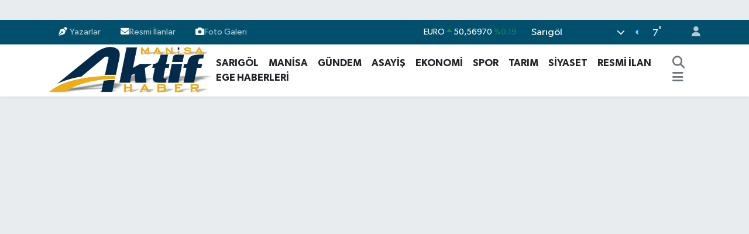

--- FILE ---
content_type: text/html; charset=UTF-8
request_url: https://www.manisaaktifhaber.com.tr/hafif-tiari-arac-otomobille-carpisti-7-yarali
body_size: 21574
content:
<!DOCTYPE html>
<html lang="tr" data-theme="flow">
<head>
<link rel="dns-prefetch" href="//www.manisaaktifhaber.com.tr">
<link rel="dns-prefetch" href="//manisaaktifhabercomtr.teimg.com">
<link rel="dns-prefetch" href="//static.tebilisim.com">
<link rel="dns-prefetch" href="//cdn.p.analitik.bik.gov.tr">
<link rel="dns-prefetch" href="//www.googletagmanager.com">
<link rel="dns-prefetch" href="//mc.yandex.ru">
<link rel="dns-prefetch" href="//cdn2.bildirt.com">
<link rel="dns-prefetch" href="//pagead2.googlesyndication.com">
<link rel="dns-prefetch" href="//jsc.idealmedia.io">
<link rel="dns-prefetch" href="//www.manisaaktifhaber.com">
<link rel="dns-prefetch" href="//www.facebook.com">
<link rel="dns-prefetch" href="//www.twitter.com">
<link rel="dns-prefetch" href="//www.instagram.com">
<link rel="dns-prefetch" href="//www.youtube.com">
<link rel="dns-prefetch" href="//api.whatsapp.com">
<link rel="dns-prefetch" href="//x.com">
<link rel="dns-prefetch" href="//www.linkedin.com">
<link rel="dns-prefetch" href="//pinterest.com">
<link rel="dns-prefetch" href="//t.me">
<link rel="dns-prefetch" href="//manisaaktifhabercom.teimg.com">
<link rel="dns-prefetch" href="//facebook.com">
<link rel="dns-prefetch" href="//tebilisim.com">
<link rel="dns-prefetch" href="//twitter.com">

    <meta charset="utf-8">
<title>Hafif ticari araç otomobille çarpıştı: 7 yaralı - Manisa Aktif Haber - Sarıgöl Haberleri - Manisa Haber</title>
<meta name="description" content="Kavşakta, hafif ticari araç ile otomobil çarpıştı. Meydana gelen kazada 7 kişi yaralandı.">
<link rel="canonical" href="https://www.manisaaktifhaber.com.tr/hafif-tiari-arac-otomobille-carpisti-7-yarali">
<meta name="viewport" content="width=device-width,initial-scale=1">
<meta name="X-UA-Compatible" content="IE=edge">
<meta name="robots" content="noindex, nofollow">
<meta name="theme-color" content="#004f6c">
<meta name="title" content="Hafif ticari araç otomobille çarpıştı: 7 yaralı">
<meta name="articleSection" content="news">
<meta name="datePublished" content="2024-04-01T09:13:00+03:00">
<meta name="dateModified" content="2025-01-14T00:27:55+03:00">
<meta name="articleAuthor" content="İHA">
<meta name="author" content="İHA">
<link rel="amphtml" href="https://www.manisaaktifhaber.com.tr/hafif-tiari-arac-otomobille-carpisti-7-yarali/amp">
<meta property="og:site_name" content="Manisa Aktif Haber - Sarıgöl Haberleri - Manisa Haber">
<meta property="og:title" content="Hafif ticari araç otomobille çarpıştı: 7 yaralı">
<meta property="og:description" content="Kavşakta, hafif ticari araç ile otomobil çarpıştı. Meydana gelen kazada 7 kişi yaralandı.">
<meta property="og:url" content="https://www.manisaaktifhaber.com.tr/hafif-tiari-arac-otomobille-carpisti-7-yarali">
<meta property="og:image" content="https://manisaaktifhabercomtr.teimg.com/manisaaktifhaber-com-tr/uploads/2024/04/hafif-ticari-arac-otomobille-carpisti-7-yaralii-1.jpg">
<meta property="og:type" content="article">
<meta property="og:article:published_time" content="2024-04-01T09:13:00+03:00">
<meta property="og:article:modified_time" content="2025-01-14T00:27:55+03:00">
<meta name="twitter:card" content="summary_large_image">
<meta name="twitter:site" content="@AktifManis64890">
<meta name="twitter:title" content="Hafif ticari araç otomobille çarpıştı: 7 yaralı">
<meta name="twitter:description" content="Kavşakta, hafif ticari araç ile otomobil çarpıştı. Meydana gelen kazada 7 kişi yaralandı.">
<meta name="twitter:image" content="https://manisaaktifhabercomtr.teimg.com/manisaaktifhaber-com-tr/uploads/2024/04/hafif-ticari-arac-otomobille-carpisti-7-yaralii-1.jpg">
<meta name="twitter:url" content="https://www.manisaaktifhaber.com.tr/hafif-tiari-arac-otomobille-carpisti-7-yarali">
<link rel="shortcut icon" type="image/x-icon" href="https://manisaaktifhabercomtr.teimg.com/manisaaktifhaber-com-tr/uploads/2025/07/aktif-haber-site-logo-1.png">
<link rel="manifest" href="https://www.manisaaktifhaber.com.tr/manifest.json?v=6.6.4" />
<link rel="preload" href="https://static.tebilisim.com/flow/assets/css/font-awesome/fa-solid-900.woff2" as="font" type="font/woff2" crossorigin />
<link rel="preload" href="https://static.tebilisim.com/flow/assets/css/font-awesome/fa-brands-400.woff2" as="font" type="font/woff2" crossorigin />
<link rel="preload" href="https://static.tebilisim.com/flow/assets/css/weather-icons/font/weathericons-regular-webfont.woff2" as="font" type="font/woff2" crossorigin />
<link rel="preload" href="https://static.tebilisim.com/flow/vendor/te/fonts/gibson/Gibson-Bold.woff2" as="font" type="font/woff2" crossorigin />
<link rel="preload" href="https://static.tebilisim.com/flow/vendor/te/fonts/gibson/Gibson-BoldItalic.woff2" as="font" type="font/woff2" crossorigin />
<link rel="preload" href="https://static.tebilisim.com/flow/vendor/te/fonts/gibson/Gibson-Italic.woff2" as="font" type="font/woff2" crossorigin />
<link rel="preload" href="https://static.tebilisim.com/flow/vendor/te/fonts/gibson/Gibson-Light.woff2" as="font" type="font/woff2" crossorigin />
<link rel="preload" href="https://static.tebilisim.com/flow/vendor/te/fonts/gibson/Gibson-LightItalic.woff2" as="font" type="font/woff2" crossorigin />
<link rel="preload" href="https://static.tebilisim.com/flow/vendor/te/fonts/gibson/Gibson-SemiBold.woff2" as="font" type="font/woff2" crossorigin />
<link rel="preload" href="https://static.tebilisim.com/flow/vendor/te/fonts/gibson/Gibson-SemiBoldItalic.woff2" as="font" type="font/woff2" crossorigin />
<link rel="preload" href="https://static.tebilisim.com/flow/vendor/te/fonts/gibson/Gibson.woff2" as="font" type="font/woff2" crossorigin />


<link rel="preload" as="style" href="https://static.tebilisim.com/flow/vendor/te/fonts/gibson.css?v=6.6.4">
<link rel="stylesheet" href="https://static.tebilisim.com/flow/vendor/te/fonts/gibson.css?v=6.6.4">

<style>:root {
        --te-link-color: #333;
        --te-link-hover-color: #000;
        --te-font: "Gibson";
        --te-secondary-font: "Gibson";
        --te-h1-font-size: 40px;
        --te-color: #004f6c;
        --te-hover-color: #004f6c;
        --mm-ocd-width: 85%!important; /*  Mobil Menü Genişliği */
        --swiper-theme-color: var(--te-color)!important;
        --header-13-color: #ffc107;
    }</style><link rel="preload" as="style" href="https://static.tebilisim.com/flow/assets/vendor/bootstrap/css/bootstrap.min.css?v=6.6.4">
<link rel="stylesheet" href="https://static.tebilisim.com/flow/assets/vendor/bootstrap/css/bootstrap.min.css?v=6.6.4">
<link rel="preload" as="style" href="https://static.tebilisim.com/flow/assets/css/app6.6.4.min.css">
<link rel="stylesheet" href="https://static.tebilisim.com/flow/assets/css/app6.6.4.min.css">



<script type="application/ld+json">{"@context":"https:\/\/schema.org","@type":"WebSite","url":"https:\/\/www.manisaaktifhaber.com.tr","potentialAction":{"@type":"SearchAction","target":"https:\/\/www.manisaaktifhaber.com.tr\/arama?q={query}","query-input":"required name=query"}}</script>

<script type="application/ld+json">{"@context":"https:\/\/schema.org","@type":"NewsMediaOrganization","url":"https:\/\/www.manisaaktifhaber.com.tr","name":"Manisa Aktif Haber","logo":"https:\/\/manisaaktifhabercomtr.teimg.com\/manisaaktifhaber-com-tr\/uploads\/2025\/07\/manisa-aktif-haber-logo-1-1-1.png","sameAs":["https:\/\/www.facebook.com\/manisaaktifhaber45","https:\/\/www.twitter.com\/AktifManis64890","https:\/\/www.youtube.com\/@manisaaktifhaber","https:\/\/www.instagram.com\/manisaktifhaber"]}</script>

<script type="application/ld+json">{"@context":"https:\/\/schema.org","@graph":[{"@type":"SiteNavigationElement","name":"Ana Sayfa","url":"https:\/\/www.manisaaktifhaber.com.tr","@id":"https:\/\/www.manisaaktifhaber.com.tr"},{"@type":"SiteNavigationElement","name":"EKONOM\u0130","url":"https:\/\/www.manisaaktifhaber.com.tr\/ekonomi","@id":"https:\/\/www.manisaaktifhaber.com.tr\/ekonomi"},{"@type":"SiteNavigationElement","name":"Foto Galeri","url":"https:\/\/www.manisaaktifhaber.com.tr\/foto-galeri","@id":"https:\/\/www.manisaaktifhaber.com.tr\/foto-galeri"},{"@type":"SiteNavigationElement","name":"G\u00dcNDEM","url":"https:\/\/www.manisaaktifhaber.com.tr\/gundem","@id":"https:\/\/www.manisaaktifhaber.com.tr\/gundem"},{"@type":"SiteNavigationElement","name":"SA\u011eLIK","url":"https:\/\/www.manisaaktifhaber.com.tr\/saglik","@id":"https:\/\/www.manisaaktifhaber.com.tr\/saglik"},{"@type":"SiteNavigationElement","name":"SPOR","url":"https:\/\/www.manisaaktifhaber.com.tr\/spor","@id":"https:\/\/www.manisaaktifhaber.com.tr\/spor"},{"@type":"SiteNavigationElement","name":"T\u00dcRK\u0130YE","url":"https:\/\/www.manisaaktifhaber.com.tr\/turkiye","@id":"https:\/\/www.manisaaktifhaber.com.tr\/turkiye"},{"@type":"SiteNavigationElement","name":"V\u0130DEO GALER\u0130","url":"https:\/\/www.manisaaktifhaber.com.tr\/video-galeri","@id":"https:\/\/www.manisaaktifhaber.com.tr\/video-galeri"},{"@type":"SiteNavigationElement","name":"TARIM","url":"https:\/\/www.manisaaktifhaber.com.tr\/tarim","@id":"https:\/\/www.manisaaktifhaber.com.tr\/tarim"},{"@type":"SiteNavigationElement","name":"Analiz Haberler","url":"https:\/\/www.manisaaktifhaber.com.tr\/analiz-haberler","@id":"https:\/\/www.manisaaktifhaber.com.tr\/analiz-haberler"},{"@type":"SiteNavigationElement","name":"ASAY\u0130\u015e","url":"https:\/\/www.manisaaktifhaber.com.tr\/asayis","@id":"https:\/\/www.manisaaktifhaber.com.tr\/asayis"},{"@type":"SiteNavigationElement","name":"S\u0130YASET","url":"https:\/\/www.manisaaktifhaber.com.tr\/siyaset","@id":"https:\/\/www.manisaaktifhaber.com.tr\/siyaset"},{"@type":"SiteNavigationElement","name":"E\u011e\u0130T\u0130M","url":"https:\/\/www.manisaaktifhaber.com.tr\/egitim","@id":"https:\/\/www.manisaaktifhaber.com.tr\/egitim"},{"@type":"SiteNavigationElement","name":"K\u00dcLT\u00dcR SANAT","url":"https:\/\/www.manisaaktifhaber.com.tr\/kultur-sanat","@id":"https:\/\/www.manisaaktifhaber.com.tr\/kultur-sanat"},{"@type":"SiteNavigationElement","name":"MAN\u0130SA","url":"https:\/\/www.manisaaktifhaber.com.tr\/manisa","@id":"https:\/\/www.manisaaktifhaber.com.tr\/manisa"},{"@type":"SiteNavigationElement","name":"RESM\u0130 \u0130LAN","url":"https:\/\/www.manisaaktifhaber.com.tr\/resmi-ilan","@id":"https:\/\/www.manisaaktifhaber.com.tr\/resmi-ilan"},{"@type":"SiteNavigationElement","name":"YA\u015eAM","url":"https:\/\/www.manisaaktifhaber.com.tr\/yasam","@id":"https:\/\/www.manisaaktifhaber.com.tr\/yasam"},{"@type":"SiteNavigationElement","name":"TAR\u0130H","url":"https:\/\/www.manisaaktifhaber.com.tr\/tarih","@id":"https:\/\/www.manisaaktifhaber.com.tr\/tarih"},{"@type":"SiteNavigationElement","name":"\u00c7EVRE","url":"https:\/\/www.manisaaktifhaber.com.tr\/cevre","@id":"https:\/\/www.manisaaktifhaber.com.tr\/cevre"},{"@type":"SiteNavigationElement","name":"D\u00dcNYA","url":"https:\/\/www.manisaaktifhaber.com.tr\/dunya","@id":"https:\/\/www.manisaaktifhaber.com.tr\/dunya"},{"@type":"SiteNavigationElement","name":"SPONSORLU YAZI","url":"https:\/\/www.manisaaktifhaber.com.tr\/sponsorlu-yazi","@id":"https:\/\/www.manisaaktifhaber.com.tr\/sponsorlu-yazi"},{"@type":"SiteNavigationElement","name":"Dizi - Film - TV","url":"https:\/\/www.manisaaktifhaber.com.tr\/dizi-film-tv","@id":"https:\/\/www.manisaaktifhaber.com.tr\/dizi-film-tv"},{"@type":"SiteNavigationElement","name":"Bilim ve teknoloji","url":"https:\/\/www.manisaaktifhaber.com.tr\/bilim-ve-teknoloji","@id":"https:\/\/www.manisaaktifhaber.com.tr\/bilim-ve-teknoloji"},{"@type":"SiteNavigationElement","name":"Ege Haberleri","url":"https:\/\/www.manisaaktifhaber.com.tr\/ege-haberleri","@id":"https:\/\/www.manisaaktifhaber.com.tr\/ege-haberleri"},{"@type":"SiteNavigationElement","name":"\u0130leti\u015fim","url":"https:\/\/www.manisaaktifhaber.com.tr\/iletisim","@id":"https:\/\/www.manisaaktifhaber.com.tr\/iletisim"},{"@type":"SiteNavigationElement","name":"Gizlilik Politikas\u0131","url":"https:\/\/www.manisaaktifhaber.com.tr\/gizlilik-politikasi","@id":"https:\/\/www.manisaaktifhaber.com.tr\/gizlilik-politikasi"},{"@type":"SiteNavigationElement","name":"Genel Kullan\u0131m Ko\u015fullar\u0131","url":"https:\/\/www.manisaaktifhaber.com.tr\/genel-kullanim-kosullari","@id":"https:\/\/www.manisaaktifhaber.com.tr\/genel-kullanim-kosullari"},{"@type":"SiteNavigationElement","name":"Gizlilik S\u00f6zle\u015fmesi","url":"https:\/\/www.manisaaktifhaber.com.tr\/gizlilik-sozlesmesi","@id":"https:\/\/www.manisaaktifhaber.com.tr\/gizlilik-sozlesmesi"},{"@type":"SiteNavigationElement","name":"Hakk\u0131m\u0131zda","url":"https:\/\/www.manisaaktifhaber.com.tr\/hakkimizda","@id":"https:\/\/www.manisaaktifhaber.com.tr\/hakkimizda"},{"@type":"SiteNavigationElement","name":"\u00c7erez Politikas\u0131","url":"https:\/\/www.manisaaktifhaber.com.tr\/cerez-politikasi","@id":"https:\/\/www.manisaaktifhaber.com.tr\/cerez-politikasi"},{"@type":"SiteNavigationElement","name":"Yazarlar","url":"https:\/\/www.manisaaktifhaber.com.tr\/yazarlar","@id":"https:\/\/www.manisaaktifhaber.com.tr\/yazarlar"},{"@type":"SiteNavigationElement","name":"Foto Galeri","url":"https:\/\/www.manisaaktifhaber.com.tr\/foto-galeri","@id":"https:\/\/www.manisaaktifhaber.com.tr\/foto-galeri"},{"@type":"SiteNavigationElement","name":"Video Galeri","url":"https:\/\/www.manisaaktifhaber.com.tr\/video","@id":"https:\/\/www.manisaaktifhaber.com.tr\/video"},{"@type":"SiteNavigationElement","name":"Vefatlar","url":"https:\/\/www.manisaaktifhaber.com.tr\/vefat","@id":"https:\/\/www.manisaaktifhaber.com.tr\/vefat"},{"@type":"SiteNavigationElement","name":"R\u00f6portajlar","url":"https:\/\/www.manisaaktifhaber.com.tr\/roportaj","@id":"https:\/\/www.manisaaktifhaber.com.tr\/roportaj"},{"@type":"SiteNavigationElement","name":"Anketler","url":"https:\/\/www.manisaaktifhaber.com.tr\/anketler","@id":"https:\/\/www.manisaaktifhaber.com.tr\/anketler"},{"@type":"SiteNavigationElement","name":"Sar\u0131g\u00f6l Bug\u00fcn, Yar\u0131n ve 1 Haftal\u0131k Hava Durumu Tahmini","url":"https:\/\/www.manisaaktifhaber.com.tr\/sarigol-hava-durumu","@id":"https:\/\/www.manisaaktifhaber.com.tr\/sarigol-hava-durumu"},{"@type":"SiteNavigationElement","name":"Sar\u0131g\u00f6l Namaz Vakitleri","url":"https:\/\/www.manisaaktifhaber.com.tr\/sarigol-namaz-vakitleri","@id":"https:\/\/www.manisaaktifhaber.com.tr\/sarigol-namaz-vakitleri"},{"@type":"SiteNavigationElement","name":"Puan Durumu ve Fikst\u00fcr","url":"https:\/\/www.manisaaktifhaber.com.tr\/futbol\/super-lig-puan-durumu-ve-fikstur","@id":"https:\/\/www.manisaaktifhaber.com.tr\/futbol\/super-lig-puan-durumu-ve-fikstur"}]}</script>

<script type="application/ld+json">{"@context":"https:\/\/schema.org","@type":"BreadcrumbList","itemListElement":[{"@type":"ListItem","position":1,"item":{"@type":"Thing","@id":"https:\/\/www.manisaaktifhaber.com.tr","name":"Haberler"}}]}</script>
<script type="application/ld+json">{"@context":"https:\/\/schema.org","@type":"NewsArticle","headline":"Hafif ticari ara\u00e7 otomobille \u00e7arp\u0131\u015ft\u0131: 7 yaral\u0131","articleSection":"ASAY\u0130\u015e","dateCreated":"2024-04-01T09:13:00+03:00","datePublished":"2024-04-01T09:13:00+03:00","dateModified":"2025-01-14T00:27:55+03:00","wordCount":109,"genre":"news","mainEntityOfPage":{"@type":"WebPage","@id":"https:\/\/www.manisaaktifhaber.com.tr\/hafif-tiari-arac-otomobille-carpisti-7-yarali"},"articleBody":"<p>Ad\u0131yaman\u2019\u0131n \u00c7elikhan il\u00e7esinde otomobil ile hafif ticari arac\u0131n \u00e7arp\u0131\u015fmas\u0131 sonucu 7 ki\u015fi yaraland\u0131. Edinilen bilgilere g\u00f6re, \u00c7elikhan il\u00e7e giri\u015fi Mezarl\u0131k Kav\u015fa\u011f\u0131nda Bekir B., idaresindeki 34 JN 5330 plakal\u0131 hafif ticari ara\u00e7 ile S\u00fcleyman B., idaresindeki 44 LV 367 plakal\u0131 otomobil \u00e7arp\u0131\u015ft\u0131.<\/p>\r\n\r\n<p><img alt=\"Hafif Ticari Ara\u00e7 Otomobille \u00c7arp\u0131\u015ft\u0131 7 Yaral\u0131\u0131 (2)\" class=\"detail-photo img-fluid\" src=\"https:\/\/manisaaktifhabercom.teimg.com\/manisaaktifhaber-com-tr\/uploads\/2024\/04\/hafif-ticari-arac-otomobille-carpisti-7-yaralii-2.jpg\" \/>Meydana gelen kazada s\u00fcr\u00fcc\u00fclerden Bekir B., S\u00fcleyman B., ile ara\u00e7larda bulunan Mustafa O., Mehmet O., Fatma B., Zehra B., ve Ay\u015fe B., yaraland\u0131.<\/p>\r\n\r\n<p>Yaral\u0131lar, olay yerine gelen sa\u011fl\u0131k ekiplerince yap\u0131lan ilk m\u00fcdahalelerin ard\u0131ndan \u00c7elikhan Devlet Hastanesi\u2019ne kald\u0131r\u0131ld\u0131. Kazayla ilgili soru\u015fturma s\u00fcr\u00fcyor.<\/p>","description":"Kav\u015fakta, hafif ticari ara\u00e7 ile otomobil \u00e7arp\u0131\u015ft\u0131. Meydana gelen kazada 7 ki\u015fi yaraland\u0131.","inLanguage":"tr-TR","keywords":[],"image":{"@type":"ImageObject","url":"https:\/\/manisaaktifhabercomtr.teimg.com\/crop\/1280x720\/manisaaktifhaber-com-tr\/uploads\/2024\/04\/hafif-ticari-arac-otomobille-carpisti-7-yaralii-1.jpg","width":"1280","height":"720","caption":"Hafif ticari ara\u00e7 otomobille \u00e7arp\u0131\u015ft\u0131: 7 yaral\u0131"},"publishingPrinciples":"https:\/\/www.manisaaktifhaber.com.tr\/gizlilik-sozlesmesi","isFamilyFriendly":"http:\/\/schema.org\/True","isAccessibleForFree":"http:\/\/schema.org\/True","publisher":{"@type":"Organization","name":"Manisa Aktif Haber","image":"https:\/\/manisaaktifhabercomtr.teimg.com\/manisaaktifhaber-com-tr\/uploads\/2025\/07\/manisa-aktif-haber-logo-1-1-1.png","logo":{"@type":"ImageObject","url":"https:\/\/manisaaktifhabercomtr.teimg.com\/manisaaktifhaber-com-tr\/uploads\/2025\/07\/manisa-aktif-haber-logo-1-1-1.png","width":"640","height":"375"}},"author":{"@type":"Person","name":"Aylin Ate\u015f","honorificPrefix":"","jobTitle":"","url":null}}</script>




<script>!function(){var t=document.createElement("script");t.setAttribute("src",'https://cdn.p.analitik.bik.gov.tr/tracker'+(typeof Intl!=="undefined"?(typeof (Intl||"").PluralRules!=="undefined"?'1':typeof Promise!=="undefined"?'2':typeof MutationObserver!=='undefined'?'3':'4'):'4')+'.js'),t.setAttribute("data-website-id","ac5eff99-ab77-4faa-99a5-2509244e8120"),t.setAttribute("data-host-url",'//ac5eff99-ab77-4faa-99a5-2509244e8120.collector.p.analitik.bik.gov.tr'),document.head.appendChild(t)}();</script>
<style>img:is([sizes="auto" i], [sizes^="auto," i]) { contain-intrinsic-size: 3000px 1500px }</style>
<!-- Google tag (gtag.js) -->
<script async src="https://www.googletagmanager.com/gtag/js?id=AW-10787074438"></script>
<script>
  window.dataLayer = window.dataLayer || [];
  function gtag(){dataLayer.push(arguments);}
  gtag('js', new Date());

  gtag('config', 'AW-10787074438');
</script>
<!-- Event snippet for Sayfa Tıklama conversion page -->
<script>
  gtag('event', 'conversion', {'send_to': 'AW-10787074438/ZICuCPSCsr4YEIbj1pco'});
</script>
<!-- Yandex.Metrika counter -->
<script type="text/javascript" >
   (function(m,e,t,r,i,k,a){m[i]=m[i]||function(){(m[i].a=m[i].a||[]).push(arguments)};
   m[i].l=1*new Date();
   for (var j = 0; j < document.scripts.length; j++) {if (document.scripts[j].src === r) { return; }}
   k=e.createElement(t),a=e.getElementsByTagName(t)[0],k.async=1,k.src=r,a.parentNode.insertBefore(k,a)})
   (window, document, "script", "https://mc.yandex.ru/metrika/tag.js", "ym");

   ym(101963903, "init", {
        clickmap:true,
        trackLinks:true,
        accurateTrackBounce:true,
        webvisor:true
   });
</script>
<noscript><div><img src="https://mc.yandex.ru/watch/101963903" style="position:absolute; left:-9999px;" alt="" /></div></noscript>
<!-- /Yandex.Metrika counter -->
<link rel="manifest" href="/manifest.json?data=Bildirt">
<script>var uygulamaid="236275-6422-9542-2421-3127-6";</script>
<script src="https://cdn2.bildirt.com/BildirtSDKfiles.js"></script>

<script async src="https://pagead2.googlesyndication.com/pagead/js/adsbygoogle.js?client=ca-pub-7870942746738440"
     crossorigin="anonymous"></script>
     <script src="https://jsc.idealmedia.io/site/1030661.js" async>
</script>



<script async data-cfasync="false"
	src="https://www.googletagmanager.com/gtag/js?id=G-EEYT25S47K"></script>
<script data-cfasync="false">
	window.dataLayer = window.dataLayer || [];
	  function gtag(){dataLayer.push(arguments);}
	  gtag('js', new Date());
	  gtag('config', 'G-EEYT25S47K');
</script>




</head>




<body class="d-flex flex-column min-vh-100">

    <div id="ad_152" data-channel="152" data-advert="temedya" data-rotation="120" class="d-none d-sm-flex flex-column align-items-center justify-content-start text-center mx-auto overflow-hidden my-3" data-affix="0"></div><div id="ad_152_mobile" data-channel="152" data-advert="temedya" data-rotation="120" class="d-flex d-sm-none flex-column align-items-center justify-content-start text-center mx-auto overflow-hidden my-3" data-affix="0"></div>
    

    <header class="header-4">
    <div class="top-header d-none d-lg-block">
        <div class="container">
            <div class="d-flex justify-content-between align-items-center">

                <ul  class="top-menu nav small sticky-top">
        <li class="nav-item   ">
        <a href="/yazarlar" class="nav-link pe-3" target="_blank" title="Yazarlar"><i class="fa fa-pen-nib me-1 text-light mr-1"></i>Yazarlar</a>
        
    </li>
        <li class="nav-item   ">
        <a href="/resmi-ilan" class="nav-link pe-3" target="_blank" title="Resmi İlanlar"><i class="fa fa-envelope text-light mr-1"></i>Resmi İlanlar</a>
        
    </li>
        <li class="nav-item   ">
        <a href="/foto-galeri" class="nav-link pe-3" target="_self" title="Foto Galeri"><i class="fa fa-camera text-light mr-1"></i>Foto Galeri</a>
        
    </li>
    </ul>


                                    <div class="position-relative overflow-hidden ms-auto text-end" style="height: 36px;">
                        <!-- PİYASALAR -->
        <div class="newsticker mini small">
        <ul class="newsticker__list list-unstyled" data-header="4">
            <li class="newsticker__item col dolar">DOLAR
                <span class="text-success"><i class="fa fa-caret-up"></i></span>
                <span class="value">42,97060</span>
                <span class="text-success">%0.07</span>
            </li>
            <li class="newsticker__item col euro">EURO
                <span class="text-success"><i class="fa fa-caret-up"></i></span>
                <span class="value">50,56970</span>
                <span class="text-success">%0.19</span>
            </li>
            <li class="newsticker__item col euro">STERLİN
                <span class="text-success"><i class="fa fa-caret-up"></i></span>
                <span class="value">57,94280</span>
                <span class="text-success">%0.11</span>
            </li>
            <li class="newsticker__item col altin">G.ALTIN
                <span class="text-danger"><i class="fa fa-caret-down"></i></span>
                <span class="value">5988,53000</span>
                <span class="text-danger">%-0.25</span>
            </li>
            <li class="newsticker__item col bist">BİST100
                <span class="text-success"><i class="fa fa-caret-up"></i></span>
                <span class="value">11.262,00</span>
                <span class="text-success">%37</span>
            </li>
            <li class="newsticker__item col btc">BITCOIN
                <span class="text-danger"><i class="fa fa-caret-down"></i></span>
                <span class="value">87.787,64</span>
                <span class="text-danger">%-0.76</span>
            </li>
        </ul>
    </div>
    

                    </div>
                    <div class="d-flex justify-content-end align-items-center text-light ms-4 weather-widget mini">
                        <!-- HAVA DURUMU -->

<input type="hidden" name="widget_setting_weathercity" value="38.23953000,28.69663000" />

            <div class="weather d-none d-xl-block me-2" data-header="4">
            <div class="custom-selectbox text-white" onclick="toggleDropdown(this)" style="width: 100%">
    <div class="d-flex justify-content-between align-items-center">
        <span style="">Sarıgöl</span>
        <i class="fas fa-chevron-down" style="font-size: 14px"></i>
    </div>
    <ul class="bg-white text-dark overflow-widget" style="min-height: 100px; max-height: 300px">
                        <li>
            <a href="https://www.manisaaktifhaber.com.tr/manisa-ahmetli-hava-durumu" title="Ahmetli Hava Durumu" class="text-dark">
                Ahmetli
            </a>
        </li>
                        <li>
            <a href="https://www.manisaaktifhaber.com.tr/manisa-akhisar-hava-durumu" title="Akhisar Hava Durumu" class="text-dark">
                Akhisar
            </a>
        </li>
                        <li>
            <a href="https://www.manisaaktifhaber.com.tr/manisa-alasehir-hava-durumu" title="Alaşehir Hava Durumu" class="text-dark">
                Alaşehir
            </a>
        </li>
                        <li>
            <a href="https://www.manisaaktifhaber.com.tr/manisa-demirci-hava-durumu" title="Demirci Hava Durumu" class="text-dark">
                Demirci
            </a>
        </li>
                        <li>
            <a href="https://www.manisaaktifhaber.com.tr/manisa-golmarmara-hava-durumu" title="Gölmarmara Hava Durumu" class="text-dark">
                Gölmarmara
            </a>
        </li>
                        <li>
            <a href="https://www.manisaaktifhaber.com.tr/manisa-gordes-hava-durumu" title="Gördes Hava Durumu" class="text-dark">
                Gördes
            </a>
        </li>
                        <li>
            <a href="https://www.manisaaktifhaber.com.tr/manisa-kirkagac-hava-durumu" title="Kırkağaç Hava Durumu" class="text-dark">
                Kırkağaç
            </a>
        </li>
                        <li>
            <a href="https://www.manisaaktifhaber.com.tr/manisa-koprubasi-hava-durumu" title="Köprübaşı Hava Durumu" class="text-dark">
                Köprübaşı
            </a>
        </li>
                        <li>
            <a href="https://www.manisaaktifhaber.com.tr/manisa-kula-hava-durumu" title="Kula Hava Durumu" class="text-dark">
                Kula
            </a>
        </li>
                        <li>
            <a href="https://www.manisaaktifhaber.com.tr/manisa-salihli-hava-durumu" title="Salihli Hava Durumu" class="text-dark">
                Salihli
            </a>
        </li>
                        <li>
            <a href="https://www.manisaaktifhaber.com.tr/manisa-sarigol-hava-durumu" title="Sarıgöl Hava Durumu" class="text-dark">
                Sarıgöl
            </a>
        </li>
                        <li>
            <a href="https://www.manisaaktifhaber.com.tr/manisa-saruhanli-hava-durumu" title="Saruhanlı Hava Durumu" class="text-dark">
                Saruhanlı
            </a>
        </li>
                        <li>
            <a href="https://www.manisaaktifhaber.com.tr/manisa-sehzadeler-hava-durumu" title="Şehzadeler Hava Durumu" class="text-dark">
                Şehzadeler
            </a>
        </li>
                        <li>
            <a href="https://www.manisaaktifhaber.com.tr/manisa-selendi-hava-durumu" title="Selendi Hava Durumu" class="text-dark">
                Selendi
            </a>
        </li>
                        <li>
            <a href="https://www.manisaaktifhaber.com.tr/manisa-soma-hava-durumu" title="Soma Hava Durumu" class="text-dark">
                Soma
            </a>
        </li>
                        <li>
            <a href="https://www.manisaaktifhaber.com.tr/manisa-turgutlu-hava-durumu" title="Turgutlu Hava Durumu" class="text-dark">
                Turgutlu
            </a>
        </li>
                        <li>
            <a href="https://www.manisaaktifhaber.com.tr/manisa-yunusemre-hava-durumu" title="Yunusemre Hava Durumu" class="text-dark">
                Yunusemre
            </a>
        </li>
            </ul>
</div>

        </div>
        <div class="d-none d-xl-block" data-header="4">
            <span class="lead me-2">
                <img src="//cdn.weatherapi.com/weather/64x64/night/113.png" class="condition" width="26" height="26" alt="7" />
            </span>
            <span class="degree text-white">7</span><sup class="text-white">°</sup>
        </div>
    
<div data-location='{"city":"TUXX0014"}' class="d-none"></div>


                    </div>
                                <ul class="nav ms-4">
                    <li class="nav-item ms-2"><a class="nav-link pe-0" href="/member/login" title="Üyelik Girişi" target="_blank"><i class="fa fa-user"></i></a></li>
                </ul>
            </div>
        </div>
    </div>
    <nav class="main-menu navbar navbar-expand-lg bg-white shadow-sm py-1">
        <div class="container">
            <div class="d-lg-none">
                <a href="#menu" title="Ana Menü"><i class="fa fa-bars fa-lg"></i></a>
            </div>
            <div>
                                <a class="navbar-brand me-0" href="/" title="Manisa Aktif Haber - Sarıgöl Haberleri - Manisa Haber">
                    <img src="https://manisaaktifhabercomtr.teimg.com/manisaaktifhaber-com-tr/uploads/2025/07/manisa-aktif-haber-logo-1-1-1.png" alt="Manisa Aktif Haber - Sarıgöl Haberleri - Manisa Haber" width="278" height="40" class="light-mode img-fluid flow-logo">
<img src="https://manisaaktifhabercomtr.teimg.com/manisaaktifhaber-com-tr/uploads/2025/07/manisa-aktif-haber-logo-1-1-1.png" alt="Manisa Aktif Haber - Sarıgöl Haberleri - Manisa Haber" width="278" height="40" class="dark-mode img-fluid flow-logo d-none">

                </a>
                            </div>
            <div class="d-none d-lg-block">
                <ul  class="nav fw-semibold">
        <li class="nav-item   ">
        <a href="/sarigol" class="nav-link nav-link text-dark" target="_self" title="SARIGÖL">SARIGÖL</a>
        
    </li>
        <li class="nav-item   ">
        <a href="/manisa" class="nav-link nav-link text-dark" target="_blank" title="MANİSA">MANİSA</a>
        
    </li>
        <li class="nav-item   ">
        <a href="/gundem" class="nav-link nav-link text-dark" target="_blank" title="GÜNDEM">GÜNDEM</a>
        
    </li>
        <li class="nav-item   ">
        <a href="/asayis" class="nav-link nav-link text-dark" target="_blank" title="ASAYİŞ">ASAYİŞ</a>
        
    </li>
        <li class="nav-item   ">
        <a href="/ekonomi" class="nav-link nav-link text-dark" target="_self" title="EKONOMİ">EKONOMİ</a>
        
    </li>
        <li class="nav-item   ">
        <a href="/spor" class="nav-link nav-link text-dark" target="_self" title="SPOR">SPOR</a>
        
    </li>
        <li class="nav-item   ">
        <a href="/tarim" class="nav-link nav-link text-dark" target="_blank" title="TARIM">TARIM</a>
        
    </li>
        <li class="nav-item   ">
        <a href="/siyaset" class="nav-link nav-link text-dark" target="_blank" title="SİYASET">SİYASET</a>
        
    </li>
        <li class="nav-item   ">
        <a href="/resmi-ilan" class="nav-link nav-link text-dark" target="_self" title="RESMİ İLAN">RESMİ İLAN</a>
        
    </li>
        <li class="nav-item   ">
        <a href="/ege-haberleri" class="nav-link nav-link text-dark" target="_self" title="EGE HABERLERİ">EGE HABERLERİ</a>
        
    </li>
    </ul>

            </div>
            <ul class="navigation-menu nav d-flex align-items-center">
                <li class="nav-item">
                    <a href="/arama" class="nav-link" title="Ara">
                        <i class="fa fa-search fa-lg text-secondary"></i>
                    </a>
                </li>
                
                <li class="nav-item dropdown d-none d-lg-block position-static">
                    <a class="nav-link p-0 ms-2 text-secondary" data-bs-toggle="dropdown" href="#" aria-haspopup="true" aria-expanded="false" title="Ana Menü"><i class="fa fa-bars fa-lg"></i></a>
                    <div class="mega-menu dropdown-menu dropdown-menu-end text-capitalize shadow-lg border-0 rounded-0">

    <div class="row g-3 small p-3">

                <div class="col">
            <div class="extra-sections bg-light p-3 border">
                <a href="https://www.manisaaktifhaber.com.tr/manisa-nobetci-eczaneler" title="Manisa Nöbetçi Eczaneler" class="d-block border-bottom pb-2 mb-2" target="_self"><i class="fa-solid fa-capsules me-2"></i>Manisa Nöbetçi Eczaneler</a>
<a href="https://www.manisaaktifhaber.com.tr/manisa-hava-durumu" title="Manisa Hava Durumu" class="d-block border-bottom pb-2 mb-2" target="_self"><i class="fa-solid fa-cloud-sun me-2"></i>Manisa Hava Durumu</a>
<a href="https://www.manisaaktifhaber.com.tr/manisa-namaz-vakitleri" title="Manisa Namaz Vakitleri" class="d-block border-bottom pb-2 mb-2" target="_self"><i class="fa-solid fa-mosque me-2"></i>Manisa Namaz Vakitleri</a>
<a href="https://www.manisaaktifhaber.com.tr/manisa-trafik-durumu" title="Manisa Trafik Yoğunluk Haritası" class="d-block border-bottom pb-2 mb-2" target="_self"><i class="fa-solid fa-car me-2"></i>Manisa Trafik Yoğunluk Haritası</a>
<a href="https://www.manisaaktifhaber.com.tr/futbol/super-lig-puan-durumu-ve-fikstur" title="Süper Lig Puan Durumu ve Fikstür" class="d-block border-bottom pb-2 mb-2" target="_self"><i class="fa-solid fa-chart-bar me-2"></i>Süper Lig Puan Durumu ve Fikstür</a>
<a href="https://www.manisaaktifhaber.com.tr/tum-mansetler" title="Tüm Manşetler" class="d-block border-bottom pb-2 mb-2" target="_self"><i class="fa-solid fa-newspaper me-2"></i>Tüm Manşetler</a>
<a href="https://www.manisaaktifhaber.com.tr/sondakika-haberleri" title="Son Dakika Haberleri" class="d-block border-bottom pb-2 mb-2" target="_self"><i class="fa-solid fa-bell me-2"></i>Son Dakika Haberleri</a>

            </div>
        </div>
        
        <div class="col">
        <a href="/turkiye" class="d-block border-bottom  pb-2 mb-2" target="_self" title="Türkiye">Türkiye</a>
            <a href="/video-galeri" class="d-block border-bottom  pb-2 mb-2" target="_self" title="Video Galeri"><i class="mr-2 fa fa-youtube-play"></i>Video Galeri</a>
            <a href="/tarim" class="d-block border-bottom  pb-2 mb-2" target="_self" title="Tarım">Tarım</a>
            <a href="/analiz-haberler" class="d-block border-bottom  pb-2 mb-2" target="_self" title="Analiz Haberler">Analiz Haberler</a>
            <a href="/asayis" class="d-block border-bottom  pb-2 mb-2" target="_self" title="Asayiş">Asayiş</a>
            <a href="/siyaset" class="d-block border-bottom  pb-2 mb-2" target="_self" title="Siyaset">Siyaset</a>
            <a href="/egitim" class="d-block  pb-2 mb-2" target="_self" title="Eğitim"><i class="mr-2 fa fa-graduation-cap"></i>Eğitim</a>
        </div><div class="col">
            <a href="/kultur-sanat" class="d-block border-bottom  pb-2 mb-2" target="_self" title="Kültür Sanat">Kültür Sanat</a>
            <a href="/manisa" class="d-block border-bottom  pb-2 mb-2" target="_self" title="Manisa">Manisa</a>
            <a href="/resmi-ilan" class="d-block border-bottom  pb-2 mb-2" target="_self" title="RESMİ İLAN">RESMİ İLAN</a>
            <a href="/yasam" class="d-block border-bottom  pb-2 mb-2" target="_self" title="Yaşam"><i class="mr-2 fa fa-heartbeat"></i>Yaşam</a>
            <a href="/tarih" class="d-block border-bottom  pb-2 mb-2" target="_self" title="Tarih"><i class="mr-2 fa  fa-university"></i>Tarih</a>
            <a href="/cevre" class="d-block border-bottom  pb-2 mb-2" target="_self" title="Çevre"><i class="mr-2 fa fa-leaf"></i>Çevre</a>
            <a href="/dunya" class="d-block  pb-2 mb-2" target="_self" title="Dünya"><i class="mr-2 fa fa-globe"></i>Dünya</a>
        </div><div class="col">
            <a href="/iletisim" class="d-block border-bottom  pb-2 mb-2" target="_blank" title="İletişim"><i class="mr-2 fa fa-envelope"></i>İletişim</a>
            <a href="/kunye" class="d-block border-bottom  pb-2 mb-2" target="_self" title="Künye">Künye</a>
            <a href="/spor" class="d-block border-bottom  pb-2 mb-2" target="_self" title="SPOR">SPOR</a>
            <a href="https://www.manisaaktifhaber.com/vefat" class="d-block border-bottom  pb-2 mb-2" target="_self" title="Vefat"><i class="mr-2 fa fa-kalp"></i>Vefat</a>
        </div>


    </div>

    <div class="p-3 bg-light">
                <a class="me-3"
            href="https://www.facebook.com/manisaaktifhaber45" target="_blank" rel="nofollow noreferrer noopener"><i class="fab fa-facebook me-2 text-navy"></i> Facebook</a>
                        <a class="me-3"
            href="https://www.twitter.com/AktifManis64890" target="_blank" rel="nofollow noreferrer noopener"><i class="fab fa-x-twitter "></i> Twitter</a>
                        <a class="me-3"
            href="https://www.instagram.com/manisaktifhaber" target="_blank" rel="nofollow noreferrer noopener"><i class="fab fa-instagram me-2 text-magenta"></i> Instagram</a>
                                <a class="me-3"
            href="https://www.youtube.com/@manisaaktifhaber" target="_blank" rel="nofollow noreferrer noopener"><i class="fab fa-youtube me-2 text-danger"></i> Youtube</a>
                                                <a class="" href="https://api.whatsapp.com/send?phone=0536 268 83 02" title="Whatsapp" rel="nofollow noreferrer noopener"><i
            class="fab fa-whatsapp me-2 text-navy"></i> WhatsApp İhbar Hattı</a>    </div>

    <div class="mega-menu-footer p-2 bg-te-color">
        <a class="dropdown-item text-white" href="/kunye" title="Künye / İletişim"><i class="fa fa-id-card me-2"></i> Künye / İletişim</a>
        <a class="dropdown-item text-white" href="/iletisim" title="Bize Ulaşın"><i class="fa fa-envelope me-2"></i> Bize Ulaşın</a>
        <a class="dropdown-item text-white" href="/rss-baglantilari" title="RSS Bağlantıları"><i class="fa fa-rss me-2"></i> RSS Bağlantıları</a>
        <a class="dropdown-item text-white" href="/member/login" title="Üyelik Girişi"><i class="fa fa-user me-2"></i> Üyelik Girişi</a>
    </div>


</div>

                </li>
            </ul>
        </div>
    </nav>
    <ul  class="mobile-categories d-lg-none list-inline bg-white">
        <li class="list-inline-item">
        <a href="/sarigol" class="text-dark" target="_self" title="SARIGÖL">
                SARIGÖL
        </a>
    </li>
        <li class="list-inline-item">
        <a href="/manisa" class="text-dark" target="_blank" title="MANİSA">
                MANİSA
        </a>
    </li>
        <li class="list-inline-item">
        <a href="/gundem" class="text-dark" target="_blank" title="GÜNDEM">
                GÜNDEM
        </a>
    </li>
        <li class="list-inline-item">
        <a href="/asayis" class="text-dark" target="_blank" title="ASAYİŞ">
                ASAYİŞ
        </a>
    </li>
        <li class="list-inline-item">
        <a href="/ekonomi" class="text-dark" target="_self" title="EKONOMİ">
                EKONOMİ
        </a>
    </li>
        <li class="list-inline-item">
        <a href="/spor" class="text-dark" target="_self" title="SPOR">
                SPOR
        </a>
    </li>
        <li class="list-inline-item">
        <a href="/tarim" class="text-dark" target="_blank" title="TARIM">
                TARIM
        </a>
    </li>
        <li class="list-inline-item">
        <a href="/siyaset" class="text-dark" target="_blank" title="SİYASET">
                SİYASET
        </a>
    </li>
        <li class="list-inline-item">
        <a href="/resmi-ilan" class="text-dark" target="_self" title="RESMİ İLAN">
                RESMİ İLAN
        </a>
    </li>
        <li class="list-inline-item">
        <a href="/ege-haberleri" class="text-dark" target="_self" title="EGE HABERLERİ">
                EGE HABERLERİ
        </a>
    </li>
    </ul>


</header>






<main class="single overflow-hidden" style="min-height: 300px">

    
    <div class="infinite" data-show-advert="1">

    <div id="ad_150" data-channel="150" data-advert="temedya" data-rotation="120" class="d-none d-sm-flex flex-column align-items-center justify-content-start text-center mx-auto overflow-hidden my-3" data-affix="0" style="width: 970px;height: 250px;" data-width="970" data-height="250"></div><div id="ad_150_mobile" data-channel="150" data-advert="temedya" data-rotation="120" class="d-flex d-sm-none flex-column align-items-center justify-content-start text-center mx-auto overflow-hidden my-3" data-affix="0" style="width: 300px;height: 100px;" data-width="300" data-height="100"></div>

    <div class="infinite-item d-block" data-id="64122" data-category-id="58" data-reference="TE\Archive\Models\Archive" data-json-url="/service/json/featured-infinite.json">

        <div id="ad_134" data-channel="134" data-advert="temedya" data-rotation="120" class="d-none d-sm-flex flex-column align-items-center justify-content-start text-center mx-auto overflow-hidden my-3" data-affix="0"></div><div id="ad_134_mobile" data-channel="134" data-advert="temedya" data-rotation="120" class="d-flex d-sm-none flex-column align-items-center justify-content-start text-center mx-auto overflow-hidden my-3" data-affix="0" style="width: 350px;height: 80px;" data-width="350" data-height="80"></div>

        <div class="news-header py-3 bg-white">
            <div class="container">

                <div id="ad_131" data-channel="131" data-advert="temedya" data-rotation="120" class="d-none d-sm-flex flex-column align-items-center justify-content-start text-center mx-auto overflow-hidden mb-3" data-affix="0" style="width: 1295px;height: 250px;" data-width="1295" data-height="250"></div><div id="ad_131_mobile" data-channel="131" data-advert="temedya" data-rotation="120" class="d-flex d-sm-none flex-column align-items-center justify-content-start text-center mx-auto overflow-hidden mb-3" data-affix="0" style="width: 350px;height: 80px;" data-width="350" data-height="80"></div>

                <div class="text-center text-lg-start">
                    <a href="https://www.manisaaktifhaber.com.tr/asayis" target="_self" title="ASAYİŞ" style="color: ;" class="text-uppercase category">ASAYİŞ</a>
                </div>

                <h1 class="h2 fw-bold text-lg-start headline my-2 text-center" itemprop="headline">Hafif ticari araç otomobille çarpıştı: 7 yaralı</h1>
                
                <h2 class="lead text-center text-lg-start text-dark description" itemprop="description">Kavşakta, hafif ticari araç ile otomobil çarpıştı. Meydana gelen kazada 7 kişi yaralandı.</h2>
                
            </div>
        </div>


        <div class="container g-0 g-sm-4">

            <div class="news-section overflow-hidden mt-lg-3">
                <div class="row g-3">
                    <div class="col-lg-8">
                        <div class="card border-0 rounded-0 mb-3">

                            <div class="inner">
    <a href="https://manisaaktifhabercomtr.teimg.com/crop/1280x720/manisaaktifhaber-com-tr/uploads/2024/04/hafif-ticari-arac-otomobille-carpisti-7-yaralii-1.jpg" class="position-relative d-block" data-fancybox>
                        <div class="zoom-in-out m-3">
            <i class="fa fa-expand" style="font-size: 14px"></i>
        </div>
        <img class="img-fluid" src="https://manisaaktifhabercomtr.teimg.com/crop/1280x720/manisaaktifhaber-com-tr/uploads/2024/04/hafif-ticari-arac-otomobille-carpisti-7-yaralii-1.jpg" alt="Hafif ticari araç otomobille çarpıştı: 7 yaralı" width="860" height="504" loading="eager" fetchpriority="high" decoding="async" style="width:100%; aspect-ratio: 860 / 504;" />
            </a>
</div>





                            <div class="share-area d-flex justify-content-between align-items-center bg-light p-2">

    <div class="mobile-share-button-container mb-2 d-block d-md-none">
    <button
        class="btn btn-primary btn-sm rounded-0 shadow-sm w-100"
        onclick="handleMobileShare(event, 'Hafif ticari araç otomobille çarpıştı: 7 yaralı', 'https://www.manisaaktifhaber.com.tr/hafif-tiari-arac-otomobille-carpisti-7-yarali')"
        title="Paylaş"
    >
        <i class="fas fa-share-alt me-2"></i>Paylaş
    </button>
</div>

<div class="social-buttons-new d-none d-md-flex justify-content-between">
    <a
        href="https://www.facebook.com/sharer/sharer.php?u=https%3A%2F%2Fwww.manisaaktifhaber.com.tr%2Fhafif-tiari-arac-otomobille-carpisti-7-yarali"
        onclick="initiateDesktopShare(event, 'facebook')"
        class="btn btn-primary btn-sm rounded-0 shadow-sm me-1"
        title="Facebook'ta Paylaş"
        data-platform="facebook"
        data-share-url="https://www.manisaaktifhaber.com.tr/hafif-tiari-arac-otomobille-carpisti-7-yarali"
        data-share-title="Hafif ticari araç otomobille çarpıştı: 7 yaralı"
        rel="noreferrer nofollow noopener external"
    >
        <i class="fab fa-facebook-f"></i>
    </a>

    <a
        href="https://x.com/intent/tweet?url=https%3A%2F%2Fwww.manisaaktifhaber.com.tr%2Fhafif-tiari-arac-otomobille-carpisti-7-yarali&text=Hafif+ticari+ara%C3%A7+otomobille+%C3%A7arp%C4%B1%C5%9Ft%C4%B1%3A+7+yaral%C4%B1"
        onclick="initiateDesktopShare(event, 'twitter')"
        class="btn btn-dark btn-sm rounded-0 shadow-sm me-1"
        title="X'de Paylaş"
        data-platform="twitter"
        data-share-url="https://www.manisaaktifhaber.com.tr/hafif-tiari-arac-otomobille-carpisti-7-yarali"
        data-share-title="Hafif ticari araç otomobille çarpıştı: 7 yaralı"
        rel="noreferrer nofollow noopener external"
    >
        <i class="fab fa-x-twitter text-white"></i>
    </a>

    <a
        href="https://api.whatsapp.com/send?text=Hafif+ticari+ara%C3%A7+otomobille+%C3%A7arp%C4%B1%C5%9Ft%C4%B1%3A+7+yaral%C4%B1+-+https%3A%2F%2Fwww.manisaaktifhaber.com.tr%2Fhafif-tiari-arac-otomobille-carpisti-7-yarali"
        onclick="initiateDesktopShare(event, 'whatsapp')"
        class="btn btn-success btn-sm rounded-0 btn-whatsapp shadow-sm me-1"
        title="Whatsapp'ta Paylaş"
        data-platform="whatsapp"
        data-share-url="https://www.manisaaktifhaber.com.tr/hafif-tiari-arac-otomobille-carpisti-7-yarali"
        data-share-title="Hafif ticari araç otomobille çarpıştı: 7 yaralı"
        rel="noreferrer nofollow noopener external"
    >
        <i class="fab fa-whatsapp fa-lg"></i>
    </a>

    <div class="dropdown">
        <button class="dropdownButton btn btn-sm rounded-0 btn-warning border-none shadow-sm me-1" type="button" data-bs-toggle="dropdown" name="socialDropdownButton" title="Daha Fazla">
            <i id="icon" class="fa fa-plus"></i>
        </button>

        <ul class="dropdown-menu dropdown-menu-end border-0 rounded-1 shadow">
            <li>
                <a
                    href="https://www.linkedin.com/sharing/share-offsite/?url=https%3A%2F%2Fwww.manisaaktifhaber.com.tr%2Fhafif-tiari-arac-otomobille-carpisti-7-yarali"
                    class="dropdown-item"
                    onclick="initiateDesktopShare(event, 'linkedin')"
                    data-platform="linkedin"
                    data-share-url="https://www.manisaaktifhaber.com.tr/hafif-tiari-arac-otomobille-carpisti-7-yarali"
                    data-share-title="Hafif ticari araç otomobille çarpıştı: 7 yaralı"
                    rel="noreferrer nofollow noopener external"
                    title="Linkedin"
                >
                    <i class="fab fa-linkedin text-primary me-2"></i>Linkedin
                </a>
            </li>
            <li>
                <a
                    href="https://pinterest.com/pin/create/button/?url=https%3A%2F%2Fwww.manisaaktifhaber.com.tr%2Fhafif-tiari-arac-otomobille-carpisti-7-yarali&description=Hafif+ticari+ara%C3%A7+otomobille+%C3%A7arp%C4%B1%C5%9Ft%C4%B1%3A+7+yaral%C4%B1&media="
                    class="dropdown-item"
                    onclick="initiateDesktopShare(event, 'pinterest')"
                    data-platform="pinterest"
                    data-share-url="https://www.manisaaktifhaber.com.tr/hafif-tiari-arac-otomobille-carpisti-7-yarali"
                    data-share-title="Hafif ticari araç otomobille çarpıştı: 7 yaralı"
                    rel="noreferrer nofollow noopener external"
                    title="Pinterest"
                >
                    <i class="fab fa-pinterest text-danger me-2"></i>Pinterest
                </a>
            </li>
            <li>
                <a
                    href="https://t.me/share/url?url=https%3A%2F%2Fwww.manisaaktifhaber.com.tr%2Fhafif-tiari-arac-otomobille-carpisti-7-yarali&text=Hafif+ticari+ara%C3%A7+otomobille+%C3%A7arp%C4%B1%C5%9Ft%C4%B1%3A+7+yaral%C4%B1"
                    class="dropdown-item"
                    onclick="initiateDesktopShare(event, 'telegram')"
                    data-platform="telegram"
                    data-share-url="https://www.manisaaktifhaber.com.tr/hafif-tiari-arac-otomobille-carpisti-7-yarali"
                    data-share-title="Hafif ticari araç otomobille çarpıştı: 7 yaralı"
                    rel="noreferrer nofollow noopener external"
                    title="Telegram"
                >
                    <i class="fab fa-telegram-plane text-primary me-2"></i>Telegram
                </a>
            </li>
            <li class="border-0">
                <a class="dropdown-item" href="javascript:void(0)" onclick="printContent(event)" title="Yazdır">
                    <i class="fas fa-print text-dark me-2"></i>
                    Yazdır
                </a>
            </li>
            <li class="border-0">
                <a class="dropdown-item" href="javascript:void(0)" onclick="copyURL(event, 'https://www.manisaaktifhaber.com.tr/hafif-tiari-arac-otomobille-carpisti-7-yarali')" rel="noreferrer nofollow noopener external" title="Bağlantıyı Kopyala">
                    <i class="fas fa-link text-dark me-2"></i>
                    Kopyala
                </a>
            </li>
        </ul>
    </div>
</div>

<script>
    var shareableModelId = 64122;
    var shareableModelClass = 'TE\\Archive\\Models\\Archive';

    function shareCount(id, model, platform, url) {
        fetch("https://www.manisaaktifhaber.com.tr/sharecount", {
            method: 'POST',
            headers: {
                'Content-Type': 'application/json',
                'X-CSRF-TOKEN': document.querySelector('meta[name="csrf-token"]')?.getAttribute('content')
            },
            body: JSON.stringify({ id, model, platform, url })
        }).catch(err => console.error('Share count fetch error:', err));
    }

    function goSharePopup(url, title, width = 600, height = 400) {
        const left = (screen.width - width) / 2;
        const top = (screen.height - height) / 2;
        window.open(
            url,
            title,
            `width=${width},height=${height},left=${left},top=${top},resizable=yes,scrollbars=yes`
        );
    }

    async function handleMobileShare(event, title, url) {
        event.preventDefault();

        if (shareableModelId && shareableModelClass) {
            shareCount(shareableModelId, shareableModelClass, 'native_mobile_share', url);
        }

        const isAndroidWebView = navigator.userAgent.includes('Android') && !navigator.share;

        if (isAndroidWebView) {
            window.location.href = 'androidshare://paylas?title=' + encodeURIComponent(title) + '&url=' + encodeURIComponent(url);
            return;
        }

        if (navigator.share) {
            try {
                await navigator.share({ title: title, url: url });
            } catch (error) {
                if (error.name !== 'AbortError') {
                    console.error('Web Share API failed:', error);
                }
            }
        } else {
            alert("Bu cihaz paylaşımı desteklemiyor.");
        }
    }

    function initiateDesktopShare(event, platformOverride = null) {
        event.preventDefault();
        const anchor = event.currentTarget;
        const platform = platformOverride || anchor.dataset.platform;
        const webShareUrl = anchor.href;
        const contentUrl = anchor.dataset.shareUrl || webShareUrl;

        if (shareableModelId && shareableModelClass && platform) {
            shareCount(shareableModelId, shareableModelClass, platform, contentUrl);
        }

        goSharePopup(webShareUrl, platform ? platform.charAt(0).toUpperCase() + platform.slice(1) : "Share");
    }

    function copyURL(event, urlToCopy) {
        event.preventDefault();
        navigator.clipboard.writeText(urlToCopy).then(() => {
            alert('Bağlantı panoya kopyalandı!');
        }).catch(err => {
            console.error('Could not copy text: ', err);
            try {
                const textArea = document.createElement("textarea");
                textArea.value = urlToCopy;
                textArea.style.position = "fixed";
                document.body.appendChild(textArea);
                textArea.focus();
                textArea.select();
                document.execCommand('copy');
                document.body.removeChild(textArea);
                alert('Bağlantı panoya kopyalandı!');
            } catch (fallbackErr) {
                console.error('Fallback copy failed:', fallbackErr);
            }
        });
    }

    function printContent(event) {
        event.preventDefault();

        const triggerElement = event.currentTarget;
        const contextContainer = triggerElement.closest('.infinite-item') || document;

        const header      = contextContainer.querySelector('.post-header');
        const media       = contextContainer.querySelector('.news-section .col-lg-8 .inner, .news-section .col-lg-8 .ratio, .news-section .col-lg-8 iframe');
        const articleBody = contextContainer.querySelector('.article-text');

        if (!header && !media && !articleBody) {
            window.print();
            return;
        }

        let printHtml = '';
        
        if (header) {
            const titleEl = header.querySelector('h1');
            const descEl  = header.querySelector('.description, h2.lead');

            let cleanHeaderHtml = '<div class="printed-header">';
            if (titleEl) cleanHeaderHtml += titleEl.outerHTML;
            if (descEl)  cleanHeaderHtml += descEl.outerHTML;
            cleanHeaderHtml += '</div>';

            printHtml += cleanHeaderHtml;
        }

        if (media) {
            printHtml += media.outerHTML;
        }

        if (articleBody) {
            const articleClone = articleBody.cloneNode(true);
            articleClone.querySelectorAll('.post-flash').forEach(function (el) {
                el.parentNode.removeChild(el);
            });
            printHtml += articleClone.outerHTML;
        }
        const iframe = document.createElement('iframe');
        iframe.style.position = 'fixed';
        iframe.style.right = '0';
        iframe.style.bottom = '0';
        iframe.style.width = '0';
        iframe.style.height = '0';
        iframe.style.border = '0';
        document.body.appendChild(iframe);

        const frameWindow = iframe.contentWindow || iframe;
        const title = document.title || 'Yazdır';
        const headStyles = Array.from(document.querySelectorAll('link[rel="stylesheet"], style'))
            .map(el => el.outerHTML)
            .join('');

        iframe.onload = function () {
            try {
                frameWindow.focus();
                frameWindow.print();
            } finally {
                setTimeout(function () {
                    document.body.removeChild(iframe);
                }, 1000);
            }
        };

        const doc = frameWindow.document;
        doc.open();
        doc.write(`
            <!doctype html>
            <html lang="tr">
                <head>
<link rel="dns-prefetch" href="//www.manisaaktifhaber.com.tr">
<link rel="dns-prefetch" href="//manisaaktifhabercomtr.teimg.com">
<link rel="dns-prefetch" href="//static.tebilisim.com">
<link rel="dns-prefetch" href="//cdn.p.analitik.bik.gov.tr">
<link rel="dns-prefetch" href="//www.googletagmanager.com">
<link rel="dns-prefetch" href="//mc.yandex.ru">
<link rel="dns-prefetch" href="//cdn2.bildirt.com">
<link rel="dns-prefetch" href="//pagead2.googlesyndication.com">
<link rel="dns-prefetch" href="//jsc.idealmedia.io">
<link rel="dns-prefetch" href="//www.manisaaktifhaber.com">
<link rel="dns-prefetch" href="//www.facebook.com">
<link rel="dns-prefetch" href="//www.twitter.com">
<link rel="dns-prefetch" href="//www.instagram.com">
<link rel="dns-prefetch" href="//www.youtube.com">
<link rel="dns-prefetch" href="//api.whatsapp.com">
<link rel="dns-prefetch" href="//x.com">
<link rel="dns-prefetch" href="//www.linkedin.com">
<link rel="dns-prefetch" href="//pinterest.com">
<link rel="dns-prefetch" href="//t.me">
<link rel="dns-prefetch" href="//manisaaktifhabercom.teimg.com">
<link rel="dns-prefetch" href="//facebook.com">
<link rel="dns-prefetch" href="//tebilisim.com">
<link rel="dns-prefetch" href="//twitter.com">
                    <meta charset="utf-8">
                    <title>${title}</title>
                    ${headStyles}
                    <style>
                        html, body {
                            margin: 0;
                            padding: 0;
                            background: #ffffff;
                        }
                        .printed-article {
                            margin: 0;
                            padding: 20px;
                            box-shadow: none;
                            background: #ffffff;
                        }
                    </style>
                </head>
                <body>
                    <div class="printed-article">
                        ${printHtml}
                    </div>
                </body>
            </html>
        `);
        doc.close();
    }

    var dropdownButton = document.querySelector('.dropdownButton');
    if (dropdownButton) {
        var icon = dropdownButton.querySelector('#icon');
        var parentDropdown = dropdownButton.closest('.dropdown');
        if (parentDropdown && icon) {
            parentDropdown.addEventListener('show.bs.dropdown', function () {
                icon.classList.remove('fa-plus');
                icon.classList.add('fa-minus');
            });
            parentDropdown.addEventListener('hide.bs.dropdown', function () {
                icon.classList.remove('fa-minus');
                icon.classList.add('fa-plus');
            });
        }
    }
</script>

    
        
        <div class="google-news share-are text-end">

            <a href="#" title="Metin boyutunu küçült" class="te-textDown btn btn-sm btn-white rounded-0 me-1">A<sup>-</sup></a>
            <a href="#" title="Metin boyutunu büyüt" class="te-textUp btn btn-sm btn-white rounded-0 me-1">A<sup>+</sup></a>

            
        </div>
        

    
</div>


                            <div class="row small p-2 meta-data border-bottom">
                                <div class="col-sm-12 small text-center text-sm-start">
                                                                            <span class="me-2"><i class="fa fa-user me-1"></i> <a href="/muhabir/16/aylin-ates" title="Editör" target="_self">Aylin Ateş</a></span>
                                                                        <time class="me-3"><i class="fa fa-calendar me-1"></i> 01.04.2024 - 09:13</time>
                                                                        <time class="me-3"><i class="fa fa-edit me-1"></i> 14.01.2025 - 00:27</time>
                                                                                                                                                                                </div>
                            </div>
                            <div class="article-text container-padding" data-text-id="64122" property="articleBody">
                                <div id="ad_128" data-channel="128" data-advert="temedya" data-rotation="120" class="d-none d-sm-flex flex-column align-items-center justify-content-start text-center mx-auto overflow-hidden mb-3" data-affix="0"></div><div id="ad_128_mobile" data-channel="128" data-advert="temedya" data-rotation="120" class="d-flex d-sm-none flex-column align-items-center justify-content-start text-center mx-auto overflow-hidden mb-3" data-affix="0" style="width: 355px;height: 90px;" data-width="355" data-height="90"></div>
                                <p>Adıyaman’ın Çelikhan ilçesinde otomobil ile hafif ticari aracın çarpışması sonucu 7 kişi yaralandı. Edinilen bilgilere göre, Çelikhan ilçe girişi Mezarlık Kavşağında Bekir B., idaresindeki 34 JN 5330 plakalı hafif ticari araç ile Süleyman B., idaresindeki 44 LV 367 plakalı otomobil çarpıştı.</p>

<p><img alt="Hafif Ticari Araç Otomobille Çarpıştı 7 Yaralıı (2)" class="detail-photo img-fluid" src="https://manisaaktifhabercom.teimg.com/manisaaktifhaber-com-tr/uploads/2024/04/hafif-ticari-arac-otomobille-carpisti-7-yaralii-2.jpg" />Meydana gelen kazada sürücülerden Bekir B., Süleyman B., ile araçlarda bulunan Mustafa O., Mehmet O., Fatma B., Zehra B., ve Ayşe B., yaralandı.</p>

<p>Yaralılar, olay yerine gelen sağlık ekiplerince yapılan ilk müdahalelerin ardından Çelikhan Devlet Hastanesi’ne kaldırıldı. Kazayla ilgili soruşturma sürüyor.</p><div class="article-source py-3 small border-top ">
            <span class="source-name pe-3"><strong>Kaynak: </strong>İHA</span>
    </div>

                                                                <div id="ad_138" data-channel="138" data-advert="temedya" data-rotation="120" class="d-none d-sm-flex flex-column align-items-center justify-content-start text-center mx-auto overflow-hidden my-3" data-affix="0"></div><div id="ad_138_mobile" data-channel="138" data-advert="temedya" data-rotation="120" class="d-flex d-sm-none flex-column align-items-center justify-content-start text-center mx-auto overflow-hidden my-3" data-affix="0" style="width: 380px;height: 90px;" data-width="380" data-height="90"></div>
                            </div>

                                                        <div class="card-footer bg-light border-0">
                                                            </div>
                            
                        </div>

                        <div class="editors-choice my-3">
        <div class="row g-2">
                                </div>
    </div>





                        <div class="author-box my-3 p-3 bg-white">
        <div class="d-flex">
            <div class="flex-shrink-0">
                <a href="/muhabir/16/aylin-ates" title="Aylin Ateş">
                    <img class="img-fluid rounded-circle" width="96" height="96"
                        src="[data-uri]" loading="lazy"
                        alt="Aylin Ateş">
                </a>
            </div>
            <div class="flex-grow-1 align-self-center ms-3">
                <div class="text-dark small text-uppercase">Editör Hakkında</div>
                <div class="h4"><a href="/muhabir/16/aylin-ates" title="Aylin Ateş">Aylin Ateş</a></div>
                <div class="text-secondary small show-all-text mb-2"></div>

                <div class="social-buttons d-flex justify-content-start">
                                            <a href="/cdn-cgi/l/email-protection#e7869e8b8e89a79486958e80888b80928983828ac984888a" class="btn btn-outline-dark btn-sm me-1 rounded-1" title="E-Mail" target="_blank"><i class="fa fa-envelope"></i></a>
                                                                                                                                        </div>

            </div>
        </div>
    </div>





                        <div class="related-news my-3 bg-white p-3">
    <div class="section-title d-flex mb-3 align-items-center">
        <div class="h2 lead flex-shrink-1 text-te-color m-0 text-nowrap fw-bold">Bunlar da ilginizi çekebilir</div>
        <div class="flex-grow-1 title-line ms-3"></div>
    </div>
    <div class="row g-3">
                <div class="col-6 col-lg-4">
            <a href="/manisada-otizmli-ogrenciyi-merdivenden-iten-okul-muduru-tahliye-edildi" title="Manisa&#039;da otizmli öğrenciyi merdivenden iten okul müdürü tahliye edildi" target="_self">
                <img class="img-fluid" src="https://manisaaktifhabercomtr.teimg.com/crop/250x150/manisaaktifhaber-com-tr/uploads/2025/12/manisada-otizmli-ogrenciyi-merdivenden-iten-okul-muduru-tahliye-edildi.png" width="860" height="504" alt="Manisa&#039;da otizmli öğrenciyi merdivenden iten okul müdürü tahliye edildi"></a>
                <h3 class="h5 mt-1">
                    <a href="/manisada-otizmli-ogrenciyi-merdivenden-iten-okul-muduru-tahliye-edildi" title="Manisa&#039;da otizmli öğrenciyi merdivenden iten okul müdürü tahliye edildi" target="_self">Manisa&#039;da otizmli öğrenciyi merdivenden iten okul müdürü tahliye edildi</a>
                </h3>
            </a>
        </div>
                <div class="col-6 col-lg-4">
            <a href="/manisada-2-milyon-avroluk-film-gibi-soygun-aydinlatildi-5-tutuklama" title="Manisa’da 2 Milyon Avroluk &#039;Film Gibi&#039; Soygun Aydınlatıldı: 5 Tutuklama!" target="_self">
                <img class="img-fluid" src="https://manisaaktifhabercomtr.teimg.com/crop/250x150/manisaaktifhaber-com-tr/uploads/2025/12/manisada-2-milyon-avroluk-film-gibi-soygun-aydinlatildi-5-tutuklama-1.png" width="860" height="504" alt="Manisa’da 2 Milyon Avroluk &#039;Film Gibi&#039; Soygun Aydınlatıldı: 5 Tutuklama!"></a>
                <h3 class="h5 mt-1">
                    <a href="/manisada-2-milyon-avroluk-film-gibi-soygun-aydinlatildi-5-tutuklama" title="Manisa’da 2 Milyon Avroluk &#039;Film Gibi&#039; Soygun Aydınlatıldı: 5 Tutuklama!" target="_self">Manisa’da 2 Milyon Avroluk &#039;Film Gibi&#039; Soygun Aydınlatıldı: 5 Tutuklama!</a>
                </h3>
            </a>
        </div>
                <div class="col-6 col-lg-4">
            <a href="/salihli-ilce-emniyet-mudurlugunden-uyari" title="Salihli İlçe Emniyet Müdürlüğü&#039;nden uyarı!" target="_self">
                <img class="img-fluid" src="https://manisaaktifhabercomtr.teimg.com/crop/250x150/manisaaktifhaber-com-tr/uploads/2025/12/salihli-emniyetinden-yilbasi-uyarisi-1.jpg" width="860" height="504" alt="Salihli İlçe Emniyet Müdürlüğü&#039;nden uyarı!"></a>
                <h3 class="h5 mt-1">
                    <a href="/salihli-ilce-emniyet-mudurlugunden-uyari" title="Salihli İlçe Emniyet Müdürlüğü&#039;nden uyarı!" target="_self">Salihli İlçe Emniyet Müdürlüğü&#039;nden uyarı!</a>
                </h3>
            </a>
        </div>
                <div class="col-6 col-lg-4">
            <a href="/manisada-korkutan-ev-yangini-tek-katli-ev-kullanilamaz-hale-geldi" title="Manisa&#039;da korkutan ev yangını: Tek katlı ev kullanılamaz hale geldi" target="_self">
                <img class="img-fluid" src="https://manisaaktifhabercomtr.teimg.com/crop/250x150/manisaaktifhaber-com-tr/uploads/2025/12/manisada-korkutan-ev-yangini-tek-katli-ev-kullanilamaz-hale-geldi.png" width="860" height="504" alt="Manisa&#039;da korkutan ev yangını: Tek katlı ev kullanılamaz hale geldi"></a>
                <h3 class="h5 mt-1">
                    <a href="/manisada-korkutan-ev-yangini-tek-katli-ev-kullanilamaz-hale-geldi" title="Manisa&#039;da korkutan ev yangını: Tek katlı ev kullanılamaz hale geldi" target="_self">Manisa&#039;da korkutan ev yangını: Tek katlı ev kullanılamaz hale geldi</a>
                </h3>
            </a>
        </div>
                <div class="col-6 col-lg-4">
            <a href="/manisada-korkutan-is-yeri-yangini-ekipler-seferber-oldu" title="Manisa&#039;da korkutan iş yeri yangını: Ekipler seferber oldu" target="_self">
                <img class="img-fluid" src="https://manisaaktifhabercomtr.teimg.com/crop/250x150/manisaaktifhaber-com-tr/uploads/2025/12/manisada-korkutan-is-yeri-yangini-ekipler-seferber-oldu.jpg" width="860" height="504" alt="Manisa&#039;da korkutan iş yeri yangını: Ekipler seferber oldu"></a>
                <h3 class="h5 mt-1">
                    <a href="/manisada-korkutan-is-yeri-yangini-ekipler-seferber-oldu" title="Manisa&#039;da korkutan iş yeri yangını: Ekipler seferber oldu" target="_self">Manisa&#039;da korkutan iş yeri yangını: Ekipler seferber oldu</a>
                </h3>
            </a>
        </div>
                <div class="col-6 col-lg-4">
            <a href="/manisada-2025-yili-asayis-raporu" title="Manisa&#039;da 2025 yılı asayiş raporu!" target="_self">
                <img class="img-fluid" src="https://manisaaktifhabercomtr.teimg.com/crop/250x150/manisaaktifhaber-com-tr/uploads/2025/12/manisanin-guvenlik-raporu-2025te-neler-oldu.png" width="860" height="504" alt="Manisa&#039;da 2025 yılı asayiş raporu!"></a>
                <h3 class="h5 mt-1">
                    <a href="/manisada-2025-yili-asayis-raporu" title="Manisa&#039;da 2025 yılı asayiş raporu!" target="_self">Manisa&#039;da 2025 yılı asayiş raporu!</a>
                </h3>
            </a>
        </div>
            </div>
</div>


                        <div id="ad_133" data-channel="133" data-advert="temedya" data-rotation="120" class="d-none d-sm-flex flex-column align-items-center justify-content-start text-center mx-auto overflow-hidden my-3" data-affix="0"></div><div id="ad_133_mobile" data-channel="133" data-advert="temedya" data-rotation="120" class="d-flex d-sm-none flex-column align-items-center justify-content-start text-center mx-auto overflow-hidden my-3" data-affix="0"></div>

                                                    <div id="comments" class="bg-white mb-3 p-3">

    
    <div>
        <div class="section-title d-flex mb-3 align-items-center">
            <div class="h2 lead flex-shrink-1 text-te-color m-0 text-nowrap fw-bold">Yorumlar </div>
            <div class="flex-grow-1 title-line ms-3"></div>
        </div>


        <form method="POST" action="https://www.manisaaktifhaber.com.tr/comments/add" accept-charset="UTF-8" id="form_64122"><input name="_token" type="hidden" value="DDbguoXQewUn15Fgu5ixUK640qSdG6W5ScBpGFcH">
        <div id="nova_honeypot_TNPdjCjZ5EitHdQb_wrap" style="display: none" aria-hidden="true">
        <input id="nova_honeypot_TNPdjCjZ5EitHdQb"
               name="nova_honeypot_TNPdjCjZ5EitHdQb"
               type="text"
               value=""
                              autocomplete="nope"
               tabindex="-1">
        <input name="valid_from"
               type="text"
               value="[base64]"
                              autocomplete="off"
               tabindex="-1">
    </div>
        <input name="reference_id" type="hidden" value="64122">
        <input name="reference_type" type="hidden" value="TE\Archive\Models\Archive">
        <input name="parent_id" type="hidden" value="0">


        <div class="form-row">
            <div class="form-group mb-3">
                <textarea class="form-control" rows="3" placeholder="Yorumlarınızı ve düşüncelerinizi bizimle paylaşın" required name="body" cols="50"></textarea>
            </div>
            <div class="form-group mb-3">
                <input class="form-control" placeholder="Adınız soyadınız" required name="name" type="text">
            </div>


            
            <div class="form-group mb-3">
                <button type="submit" class="btn btn-te-color add-comment" data-id="64122" data-reference="TE\Archive\Models\Archive">
                    <span class="spinner-border spinner-border-sm d-none"></span>
                    Gönder
                </button>
            </div>


        </div>

        
        </form>

        <div id="comment-area" class="comment_read_64122" data-post-id="64122" data-model="TE\Archive\Models\Archive" data-action="/comments/list" ></div>

        
    </div>
</div>

                        

                    </div>
                    <div class="col-lg-4">
                        <!-- SECONDARY SIDEBAR -->
                        <!-- LATEST POSTS -->
        <aside class="last-added-sidebar ajax mb-3 bg-white" data-widget-unique-key="son_haberler_15707" data-url="/service/json/latest.json" data-number-display="6">
        <div class="section-title d-flex p-3 align-items-center">
            <h2 class="lead flex-shrink-1 text-te-color m-0 fw-bold">
                <div class="loading">Yükleniyor...</div>
                <div class="title d-none">Son Haberler</div>
            </h2>
            <div class="flex-grow-1 title-line mx-3"></div>
            <div class="flex-shrink-1">
                <a href="https://www.manisaaktifhaber.com.tr/sondakika-haberleri" title="Tümü" class="text-te-color"><i
                        class="fa fa-ellipsis-h fa-lg"></i></a>
            </div>
        </div>
        <div class="result overflow-widget" style="max-height: 625px">
        </div>
    </aside>
    <aside class="social-media-widget mb-3 fw-bold" data-widget-unique-key="sosyal_medya_sayfalarim_15708">
        <a href="https://facebook.com/manisaaktifhaber45" title="Beğen" class="facebook d-flex p-2 mb-1" data-platform="facebook" data-username="manisaaktifhaber45" target="_blank" rel="nofollow noreferrer noopener">
        <div class="text-white mx-2 m-0"><i class="fab fa-facebook"></i></div>
        <div class="flex-grow-1 text-white ms-3 small pt-1">FACEBOOK</div>
        <div class="mx-3 fw-semibold small pt-1"><span class="text-white text-uppercase">Beğen</span></div>
    </a>
            <a href="https://x.com/AktifManis64890" title="Takip Et" class="twitter d-flex p-2 mb-1" data-platform="twitter" data-username="AktifManis64890" target="_blank" rel="nofollow noreferrer noopener">
        <div class="text-white mx-2 m-0"><i class="fab fa-x-twitter text-white"></i></div>
        <div class="flex-grow-1 text-white ms-3 small pt-1">X</div>
        <div class="mx-3 fw-semibold small pt-1"><span class="text-white text-uppercase">Takip Et</span></div>
    </a>
            <a href="https://www.instagram.com/manisaktifhaber" title="Takip Et" class="instagram d-flex p-2 mb-1" data-platform="instagram" data-username="manisaktifhaber" target="_blank" style="background-color: #BD0082" rel="nofollow noreferrer noopener">
        <div class="text-white mx-2 m-0"><i class="fab fa-instagram"></i></div>
        <div class="flex-grow-1 text-white ms-3 small pt-1">INSTAGRAM</div>
        <div class="mx-3 small pt-1"><span class="text-white text-uppercase">Takip Et</span></div>
    </a>
            <a href="https://www.youtube.com/@manisaaktifhaber" title="Abone Ol" class="youtube d-flex p-2 mb-1" data-platform="youtube" data-username="@manisaaktifhaber" target="_blank" rel="nofollow noreferrer noopener">
        <div class="text-white mx-2 m-0"><i class="fab fa-youtube"></i></div>
        <div class="flex-grow-1 text-white ms-3 small pt-1">YOUTUBE</div>
        <div class="mx-3 small pt-1"><span class="text-white text-uppercase">Abone Ol</span></div>
    </a>
                        <a href="https://api.whatsapp.com/send?phone=0536 268 83 02" title="MESAJ GÖNDER" class="bg-success d-flex p-2 mb-1" data-platform="whatsapp" data-username="tebilisim" target="_blank" rel="nofollow noreferrer noopener">
        <div class="text-white mx-2 m-0"><i class="fab fa-whatsapp"></i></div>
        <div class="flex-grow-1 text-white ms-3 small pt-1">0536 268 83 02</div>
        <div class="mx-3 small pt-1"><span class="text-white text-uppercase">İletişim</span></div>
    </a>
    </aside>

                    </div>
                </div>
            </div>
        </div>

                <a href="" class="d-none pagination__next"></a>
            </div>

</div>


</main>


<footer class="mt-auto">

                    <footer class="mt-auto">
    <div class="footer-4 bg-gradient-te text-light mt-3 small">
        <div class="container">
            <div class="row g-3">
                <div class="col-lg-4">
                    <div class="logo-area text-center text-lg-start my-3">
                        <a href="/" title="Manisa Aktif Haber - Sarıgöl Haberleri - Manisa Haber" class="d-block mb-3">
                            <img src="https://manisaaktifhabercomtr.teimg.com/manisaaktifhaber-com-tr/uploads/2025/07/manisa-aktif-haber-logo-1-1-1.png" alt="Manisa Aktif Haber - Sarıgöl Haberleri - Manisa Haber" width="210" height="40" class="light-mode img-fluid flow-logo">
<img src="https://manisaaktifhabercomtr.teimg.com/manisaaktifhaber-com-tr/uploads/2025/07/manisa-aktif-haber-logo-1-1-1.png" alt="Manisa Aktif Haber - Sarıgöl Haberleri - Manisa Haber" width="278" height="40" class="dark-mode img-fluid flow-logo d-none">

                        </a>
                        <p class="text-white">Manisa&#039;nın güncel, tarafsız ve güvenilir haberleri Manisa Aktif Haber’de! Son dakika gelişmeleri, Manisa haberleri ve yerel gündem burada. Manisa&#039;nın Gerçek Sesi.</p>
                    </div>
                </div>
                <div class="col-lg-4">
                    <div class="firm-infos my-3 text-center text-lg-start">
                                                <div class="te-address mb-3">
                            <i class="fa fa-map me-2 text-warning"></i>
                            <span class="text-white">Konak Mahallesi Çilingir Sokak No:6/3 Sarıgöl Manisa</span>
                        </div>
                                                                        <div class="te-phone mb-3">
                            <i class="fa fa-phone me-2 text-warning"></i>
                            <a href="tel:0236 867 19 86" class="text-white">0236 867 19 86</a>
                        </div>
                                                                        <div class="te-email">
                            <i class="fa fa-envelope me-2 text-warning"></i>
                            <a href="/cdn-cgi/l/email-protection#32505b5e555b725f535c5b41535359465b545a535057401c515d5f1c4640" class="text-white"><span class="__cf_email__" data-cfemail="17757e7b707e577a76797e6476767c637e717f767572653974787a396365">[email&#160;protected]</span></a>
                        </div>
                                            </div>
                </div>
                <div class="col-lg-4 align-self-center text-center">
                    <div class="social-buttons my-3">

                        <a class="btn-outline-light text-center px-0 btn rounded-circle " rel="nofollow"
    href="https://www.facebook.com/manisaaktifhaber45" target="_blank" title="Facebook">
    <i class="fab fa-facebook-f"></i>
</a>
<a class="btn-outline-light text-center px-0 btn rounded-circle" rel="nofollow" href="https://www.twitter.com/AktifManis64890" target="_blank" title="X">
    <i class="fab fa-x-twitter"></i>
</a>
<a class="btn-outline-light text-center px-0 btn rounded-circle" rel="nofollow"
    href="https://www.instagram.com/manisaktifhaber" target="_blank" title="Instagram">
    <i class="fab fa-instagram"></i>
</a>
<a class="btn-outline-light text-center px-0 btn rounded-circle" rel="nofollow"
    href="https://www.youtube.com/@manisaaktifhaber" target="_blank" title="Youtube">
    <i class="fab fa-youtube"></i>
</a>
<a class="btn-outline-light text-center px-0 btn rounded-circle" rel="nofollow"
    href="https://api.whatsapp.com/send?phone=0536 268 83 02" title="Whatsapp"><i class="fab fa-whatsapp"></i></a>


                        <a class="btn btn-outline-light px-0" rel="nofollow" href="/rss" target="_blank" title="RSS"> <i class="fa fa-rss"></i></a>

                    </div>
                    <div class="mobile-apps d-flex g-1 my-3 justify-content-center">
                        
                    </div>
                </div>
            </div>
                        <div class="footer-extra-links my-3 p-3 bg-transparent-50">
                <nav class="row g-3">
                    <div class="col-6 col-lg-3"><a href="https://www.manisaaktifhaber.com.tr/manisa-nobetci-eczaneler" title="Manisa Nöbetçi Eczaneler" class="text-white d-block" target="_self"><i class="fa-solid fa-capsules me-2 text-warning"></i>Manisa Nöbetçi Eczaneler</a></div>
<div class="col-6 col-lg-3"><a href="https://www.manisaaktifhaber.com.tr/manisa-hava-durumu" title="Manisa Hava Durumu" class="text-white d-block" target="_self"><i class="fa-solid fa-cloud-sun me-2 text-warning"></i>Manisa Hava Durumu</a></div>
<div class="col-6 col-lg-3"><a href="https://www.manisaaktifhaber.com.tr/manisa-namaz-vakitleri" title="Manisa Namaz Vakitleri" class="text-white d-block" target="_self"><i class="fa-solid fa-mosque me-2 text-warning"></i>Manisa Namaz Vakitleri</a></div>
<div class="col-6 col-lg-3"><a href="https://www.manisaaktifhaber.com.tr/manisa-trafik-durumu" title="Manisa Trafik Yoğunluk Haritası" class="text-white d-block" target="_self"><i class="fa-solid fa-car me-2 text-warning"></i>Manisa Trafik Yoğunluk Haritası</a></div>
<div class="col-6 col-lg-3"><a href="https://www.manisaaktifhaber.com.tr/futbol/super-lig-puan-durumu-ve-fikstur" title="Süper Lig Puan Durumu ve Fikstür" class="text-white d-block" target="_self"><i class="fa-solid fa-chart-bar me-2 text-warning"></i>Süper Lig Puan Durumu ve Fikstür</a></div>
<div class="col-6 col-lg-3"><a href="https://www.manisaaktifhaber.com.tr/tum-mansetler" title="Tüm Manşetler" class="text-white d-block" target="_self"><i class="fa-solid fa-newspaper me-2 text-warning"></i>Tüm Manşetler</a></div>
<div class="col-6 col-lg-3"><a href="https://www.manisaaktifhaber.com.tr/sondakika-haberleri" title="Son Dakika Haberleri" class="text-white d-block" target="_self"><i class="fa-solid fa-bell me-2 text-warning"></i>Son Dakika Haberleri</a></div>
<div class="col-6 col-lg-3"><a href="https://www.manisaaktifhaber.com.tr/arsiv" title="Haber Arşivi" class="text-white d-block" target="_self"><i class="fa-solid fa-folder-open me-2 text-warning"></i>Haber Arşivi</a></div>

                </nav>
            </div>
                    </div>
    </div>

</footer>

<div class="copyright py-3 bg-gradient-te">
    <div class="container">
        <div class="row small align-items-center">
            <div class="col-lg-8">
                <ul  class="footer list-inline text-center text-lg-start">
        <li class="list-inline-item  ">
        <a href="/kunye" class="text-white list-inline-item" target="_blank" title="Künye">Künye</a>
    </li>
        <li class="list-inline-item  ">
        <a href="/iletisim" class="text-white list-inline-item" target="_blank" title="İletişim">İletişim</a>
    </li>
        <li class="list-inline-item  ">
        <a href="/genel-kullanim-kosullari" class="text-white list-inline-item" target="_blank" title="Genel Kullanım Koşulları">Genel Kullanım Koşulları</a>
    </li>
        <li class="list-inline-item  ">
        <a href="/gizlilik-politikasi" class="text-white list-inline-item" target="_blank" title="Gizlilik İlkeleri">Gizlilik İlkeleri</a>
    </li>
        <li class="list-inline-item  ">
        <a href="/cerez-politikasi" class="text-white list-inline-item" target="_self" title="Çerez Politikası">Çerez Politikası</a>
    </li>
        <li class="list-inline-item  ">
        <a href="/hakkimizda" class="text-white list-inline-item" target="_self" title="Hakkımızda">Hakkımızda</a>
    </li>
    </ul>

            </div>
            <div class="col-lg-4">
                <div class="text-white-50 text-center text-lg-end">
                    Haber Yazılımı: <a href="https://tebilisim.com/haber-yazilimi" target="_blank" class="text-white" title="haber yazılımı, haber sistemi, haber scripti">TE Bilişim</a>
                </div>
            </div>
        </div>
    </div>
</div>

        
    </footer>

    <a href="#" class="go-top mini-title">
        <i class="fa fa-long-arrow-up" aria-hidden="true"></i>
        <div class="text-uppercase">Üst</div>
    </a>

    <style>
        .go-top {
            position: fixed;
            background: var(--te-color);
            right: 1%;
            bottom: -100px;
            color: #fff;
            width: 40px;
            text-align: center;
            margin-left: -20px;
            padding-top: 10px;
            padding-bottom: 15px;
            border-radius: 100px;
            z-index: 50;
            opacity: 0;
            transition: .3s ease all;
        }

        /* Görünür hali */
        .go-top.show {
            opacity: 1;
            bottom: 10%;
        }
    </style>

    <script data-cfasync="false" src="/cdn-cgi/scripts/5c5dd728/cloudflare-static/email-decode.min.js"></script><script>
        // Scroll'a göre göster/gizle
    window.addEventListener('scroll', function () {
    const button = document.querySelector('.go-top');
    if (window.scrollY > window.innerHeight) {
        button.classList.add('show');
    } else {
        button.classList.remove('show');
    }
    });

    // Tıklanınca yukarı kaydır
    document.querySelector('.go-top').addEventListener('click', function (e) {
    e.preventDefault();
    window.scrollTo({ top: 0, behavior: 'smooth' });
    });
    </script>

    <nav id="mobile-menu" class="fw-bold">
    <ul>
        <li class="mobile-extra py-3 text-center border-bottom d-flex justify-content-evenly">
            <a href="https://facebook.com/manisaaktifhaber45" class="p-1 btn btn-outline-navy text-navy" target="_blank" title="facebook" rel="nofollow noreferrer noopener"><i class="fab fa-facebook-f"></i></a>            <a href="https://twitter.com/AktifManis64890" class="p-1 btn btn-outline-dark text-dark" target="_blank" title="twitter" rel="nofollow noreferrer noopener"><i class="fab fa-x-twitter"></i></a>            <a href="https://www.instagram.com/manisaktifhaber" class="p-1 btn btn-outline-purple text-purple" target="_blank" title="instagram" rel="nofollow noreferrer noopener"><i class="fab fa-instagram"></i></a>            <a href="https://www.youtube.com/@manisaaktifhaber" class="p-1 btn btn-outline-danger text-danger" target="_blank" title="youtube" rel="nofollow noreferrer noopener"><i class="fab fa-youtube"></i></a>            <a href="https://api.whatsapp.com/send?phone=0536 268 83 02" class="p-1 btn btn-outline-success text-success" target="_blank" title="Whatsapp" rel="nofollow noreferrer noopener"><i class="fab fa-whatsapp"></i></a>                                                        </li>

        <li class="Selected"><a href="/" title="Ana Sayfa"><i class="fa fa-home me-2 text-te-color"></i>Ana Sayfa</a>
        </li>
        <li><span><i class="fa fa-folder me-2 text-te-color"></i>Kategoriler</span>
            <ul >
        <li>
        <a href="/sarigol" target="_self" title="SARIGÖL" class="">
            <i class="fa fa-angle-right me-2 text-te-color"></i>
            SARIGÖL
        </a>
        
    </li>
        <li>
        <a href="/manisa" target="_blank" title="MANİSA" class="">
            <i class="fa fa-angle-right me-2 text-te-color"></i>
            MANİSA
        </a>
        
    </li>
        <li>
        <a href="/gundem" target="_blank" title="GÜNDEM" class="">
            <i class="fa fa-angle-right me-2 text-te-color"></i>
            GÜNDEM
        </a>
        
    </li>
        <li>
        <a href="/asayis" target="_blank" title="ASAYİŞ" class="">
            <i class="fa fa-angle-right me-2 text-te-color"></i>
            ASAYİŞ
        </a>
        
    </li>
        <li>
        <a href="/ekonomi" target="_self" title="EKONOMİ" class="">
            <i class="fa fa-angle-right me-2 text-te-color"></i>
            EKONOMİ
        </a>
        
    </li>
        <li>
        <a href="/spor" target="_self" title="SPOR" class="">
            <i class="fa fa-angle-right me-2 text-te-color"></i>
            SPOR
        </a>
        
    </li>
        <li>
        <a href="/tarim" target="_blank" title="TARIM" class="">
            <i class="fa fa-angle-right me-2 text-te-color"></i>
            TARIM
        </a>
        
    </li>
        <li>
        <a href="/siyaset" target="_blank" title="SİYASET" class="">
            <i class="fa fa-angle-right me-2 text-te-color"></i>
            SİYASET
        </a>
        
    </li>
        <li>
        <a href="/resmi-ilan" target="_self" title="RESMİ İLAN" class="">
            <i class="fa fa-angle-right me-2 text-te-color"></i>
            RESMİ İLAN
        </a>
        
    </li>
        <li>
        <a href="/ege-haberleri" target="_self" title="EGE HABERLERİ" class="">
            <i class="fa fa-angle-right me-2 text-te-color"></i>
            EGE HABERLERİ
        </a>
        
    </li>
    </ul>
<ul >
        <li>
        <a href="/turkiye" target="_self" title="Türkiye" class="">
            <i class="fa fa-angle-right me-2 text-te-color"></i>
            Türkiye
        </a>
        
    </li>
        <li>
        <a href="/video-galeri" target="_self" title="Video Galeri" class="">
            <i class="fa fa-youtube-play me-2 text-te-color"></i>
            Video Galeri
        </a>
        
    </li>
        <li>
        <a href="/tarim" target="_self" title="Tarım" class="">
            <i class="fa fa-angle-right me-2 text-te-color"></i>
            Tarım
        </a>
        
    </li>
        <li>
        <a href="/analiz-haberler" target="_self" title="Analiz Haberler" class="">
            <i class="fa fa-angle-right me-2 text-te-color"></i>
            Analiz Haberler
        </a>
        
    </li>
        <li>
        <a href="/asayis" target="_self" title="Asayiş" class="">
            <i class="fa fa-angle-right me-2 text-te-color"></i>
            Asayiş
        </a>
        
    </li>
        <li>
        <a href="/siyaset" target="_self" title="Siyaset" class="">
            <i class="fa fa-angle-right me-2 text-te-color"></i>
            Siyaset
        </a>
        
    </li>
        <li>
        <a href="/egitim" target="_self" title="Eğitim" class="">
            <i class="fa fa-graduation-cap me-2 text-te-color"></i>
            Eğitim
        </a>
        
    </li>
        <li>
        <a href="/kultur-sanat" target="_self" title="Kültür Sanat" class="">
            <i class="fa fa-angle-right me-2 text-te-color"></i>
            Kültür Sanat
        </a>
        
    </li>
        <li>
        <a href="/manisa" target="_self" title="Manisa" class="">
            <i class="fa fa-angle-right me-2 text-te-color"></i>
            Manisa
        </a>
        
    </li>
        <li>
        <a href="/resmi-ilan" target="_self" title="RESMİ İLAN" class="">
            <i class="fa fa-angle-right me-2 text-te-color"></i>
            RESMİ İLAN
        </a>
        
    </li>
        <li>
        <a href="/yasam" target="_self" title="Yaşam" class="">
            <i class="fa fa-heartbeat me-2 text-te-color"></i>
            Yaşam
        </a>
        
    </li>
        <li>
        <a href="/tarih" target="_self" title="Tarih" class="">
            <i class="fa  fa-university me-2 text-te-color"></i>
            Tarih
        </a>
        
    </li>
        <li>
        <a href="/cevre" target="_self" title="Çevre" class="">
            <i class="fa fa-leaf me-2 text-te-color"></i>
            Çevre
        </a>
        
    </li>
        <li>
        <a href="/dunya" target="_self" title="Dünya" class="">
            <i class="fa fa-globe me-2 text-te-color"></i>
            Dünya
        </a>
        
    </li>
        <li>
        <a href="/iletisim" target="_blank" title="İletişim" class="">
            <i class="fa fa-envelope me-2 text-te-color"></i>
            İletişim
        </a>
        
    </li>
        <li>
        <a href="/kunye" target="_self" title="Künye" class="">
            <i class="fa fa-angle-right me-2 text-te-color"></i>
            Künye
        </a>
        
    </li>
        <li>
        <a href="/spor" target="_self" title="SPOR" class="">
            <i class="fa fa-angle-right me-2 text-te-color"></i>
            SPOR
        </a>
        
    </li>
        <li>
        <a href="https://www.manisaaktifhaber.com/vefat" target="_self" title="Vefat" class="">
            <i class="fa fa-kalp me-2 text-te-color"></i>
            Vefat
        </a>
        
    </li>
    </ul>

        </li>
                <li><a href="/foto-galeri" title="Foto Galeri"><i class="fa fa-camera me-2 text-te-color"></i> Foto Galeri</a></li>
                        <li><a href="/video" title="Video"><i class="fa fa-video me-2 text-te-color"></i> Video</a></li>
                        <li><a href="/yazarlar"  title="Yazarlar"><i class="fa fa-pen-nib me-2 text-te-color"></i> Yazarlar</a></li>
                                        <li><a href="/roportaj"  title="Röportaj"><i class="fa fa-microphone me-2 text-te-color"></i> Röportaj</a></li>
                                <li><a href="/anketler"  title="Anketler"><i class="fa fa-chart-bar me-2 text-te-color"></i> Anketler</a></li>
        
        <li><a href="/kunye" title="Künye"><i class="fa fa-id-card me-2 text-te-color"></i>Künye</a></li>
        <li><a href="/iletisim" title="İletişim"><i class="fa fa-envelope me-2  text-te-color"></i>İletişim</a></li>
                <li><span><i class="fa fa-folder me-2 text-te-color"></i>Servisler</span>
            <ul class="text-nowrap">
                <li><a href="https://www.manisaaktifhaber.com.tr/manisa-nobetci-eczaneler" title="Manisa Nöbetçi Eczaneler" target="_self"><i class="fa-solid fa-capsules me-2 text-te-color"></i>Manisa Nöbetçi Eczaneler</a></li>
<li><a href="https://www.manisaaktifhaber.com.tr/manisa-hava-durumu" title="Manisa Hava Durumu" target="_self"><i class="fa-solid fa-cloud-sun me-2 text-te-color"></i>Manisa Hava Durumu</a></li>
<li><a href="https://www.manisaaktifhaber.com.tr/manisa-namaz-vakitleri" title="Manisa Namaz Vakitleri" target="_self"><i class="fa-solid fa-mosque me-2 text-te-color"></i>Manisa Namaz Vakitleri</a></li>
<li><a href="https://www.manisaaktifhaber.com.tr/manisa-trafik-durumu" title="Manisa Trafik Yoğunluk Haritası" target="_self"><i class="fa-solid fa-car me-2 text-te-color"></i>Manisa Trafik Yoğunluk Haritası</a></li>
<li><a href="https://www.manisaaktifhaber.com.tr/futbol/super-lig-puan-durumu-ve-fikstur" title="Süper Lig Puan Durumu ve Fikstür" target="_self"><i class="fa-solid fa-chart-bar me-2 text-te-color"></i>Süper Lig Puan Durumu ve Fikstür</a></li>
<li><a href="https://www.manisaaktifhaber.com.tr/tum-mansetler" title="Tüm Manşetler" target="_self"><i class="fa-solid fa-newspaper me-2 text-te-color"></i>Tüm Manşetler</a></li>
<li><a href="https://www.manisaaktifhaber.com.tr/sondakika-haberleri" title="Son Dakika Haberleri" target="_self"><i class="fa-solid fa-bell me-2 text-te-color"></i>Son Dakika Haberleri</a></li>
<li><a href="https://www.manisaaktifhaber.com.tr/arsiv" title="Haber Arşivi" target="_self"><i class="fa-solid fa-folder-open me-2 text-te-color"></i>Haber Arşivi</a></li>

            </ul>
        </li>
            </ul>
    <a id="menu_close" title="Kapat" class="position-absolute" href="#"><i class="fa fa-times text-secondary"></i></a>
</nav>



    <!-- EXTERNAL LINK MODAL -->
<div class="modal fade" id="external-link" tabindex="-1" aria-labelledby="external-modal" aria-hidden="true" data-url="https://www.manisaaktifhaber.com.tr">
    <div class="modal-dialog modal-dialog-centered">
        <div class="modal-content text-center rounded-0">
            <div class="modal-header">
                <img src="https://manisaaktifhabercomtr.teimg.com/manisaaktifhaber-com-tr/uploads/2025/07/manisa-aktif-haber-logo-1-1-1.png" alt="Manisa Aktif Haber - Sarıgöl Haberleri - Manisa Haber" width="70px" height="40" class="light-mode img-fluid flow-logo">
                <a type="button" class="btn-close" data-bs-dismiss="modal" aria-label="Close"></a>
            </div>
            <div class="modal-body">
                <h3 class="modal-title fs-5" id="external-modal">Web sitemizden ayrılıyorsunuz</h3>
                <p class="text-danger external-url"></p>
                <p class="my-3">Bu bağlantı sizi <strong>https://www.manisaaktifhaber.com.tr</strong> dışındaki bir siteye yönlendiriyor.</p>
            </div>
            <div class="modal-footer justify-content-center">
                <a class="btn rounded-0 btn-dark" id="stayBtn" data-bs-dismiss="modal">Sayfada Kal</a>
                <a class="btn rounded-0 btn-danger" id="continueBtn" data-bs-dismiss="modal">Devam Et</a>
            </div>
        </div>
    </div>
</div>

<script>
// External Link Modal
document.addEventListener('DOMContentLoaded', (event) => {
    const siteUrl = TE.setting.url;
    //const allowedDomain = siteUrl.replace(/(^\w+:|^)\/\//, '').replace(/^www\./, '');
    const thisDomain = siteUrl.replace(/(^\w+:|^)\/\//, '').replace(/^www\./, '');


    const allowedDomains = [thisDomain, 'tebilisim.com', 'teimg.com'];


    const modal = document.getElementById("external-link");
    const stayBtn = document.getElementById("stayBtn");
    const continueBtn = document.getElementById("continueBtn");
    let pendingUrl = '';

    $(document).on('click', '.article-text a', function (e) {
         if ($(this).data('template') === 'theme.flow::views.ajax-template.editors') {
            return;
        }
        const url = new URL(this.href);
        const linkHostname = url.hostname.replace(/^www\./, '');


        const isAllowedDomain = allowedDomains.some(domain => {
            return linkHostname === domain || linkHostname.endsWith(`.${domain}`);
        })

        //if (linkHostname !== allowedDomain) {
        if (!isAllowedDomain) {
            e.preventDefault();
            pendingUrl = this.href;
            document.querySelector('.external-url').innerHTML = this.href;
            var myModal = new bootstrap.Modal(document.getElementById('external-link'));
            myModal.show();
        }
    });

    stayBtn.addEventListener('click', () => {

    });

    continueBtn.addEventListener('click', () => {
        modal.style.display = "none";
        $('.modal-backdrop').remove();
        window.open(pendingUrl, '_blank');
    });
});
</script>


<script>
    // Tables include in table - responsive div
    document.addEventListener('DOMContentLoaded', function () {
        const tables = document.querySelectorAll('table');

        tables.forEach(table => {
            const div = document.createElement('div');
            div.classList.add('table-responsive');
            table.parentNode.insertBefore(div, table);
            div.appendChild(table);
        });
    });
</script>


    <link rel="stylesheet" href="https://www.manisaaktifhaber.com.tr/vendor/te/plugins/cookie-consent/css/cookie-consent.css?v=1.0.0">
<link rel="stylesheet" href="https://www.manisaaktifhaber.com.tr/vendor/te/plugins/advert/css/advert-public.css?v=6.6.4">
<link rel="stylesheet" href="https://www.manisaaktifhaber.com.tr/vendor/te/packages/fancybox/jquery.fancybox.min.css?v=6.6.4">
<link rel="preload" as="script" href="https://static.tebilisim.com/flow/assets/vendor/jquery/jquery.min.js?v=6.6.4">
<link rel="preload" as="script" href="https://static.tebilisim.com/flow/assets/js/app6.6.4.min.js?v=6.6.4">

<script>
                var TE = TE || {};
                TE = {"setting":{"url":"https:\/\/www.manisaaktifhaber.com.tr","theme":"flow","language":"tr","dark_mode":"0","fixed_menu":"0","show_hit":"0","logo":"https:\/\/manisaaktifhabercomtr.teimg.com\/manisaaktifhaber-com-tr\/uploads\/2025\/07\/manisa-aktif-haber-logo-1-1-1.png","logo_dark":"https:\/\/manisaaktifhabercomtr.teimg.com\/manisaaktifhaber-com-tr\/uploads\/2025\/07\/manisa-aktif-haber-logo-1-1-1.png","image_alt_tag_as_title":"0","analytic_id":"G-EEYT25S47K"},"routes":[]};
            </script><script>
                    TE.routes.hit = "\/bigdata\/hit.json";
                </script><script>
                var Service = Service || {};
                Service = {"routes":{"url":"\/service"}};
                TE.lang = {"health_failed":"TE servis sunucusuna eri\u015filemiyor","title":"Servisler","weather":{"status":"Hava Durumu sayfalar\u0131 etkin","title":"Hava Durumu","widget_title":":city Hava Durumu","description":"%city% Hava Durumu, Bug\u00fcn, Yar\u0131n, 5 G\u00fcnl\u00fck %city% Hava Durumu Tahmini, %city% Haftal\u0131k ve Ayl\u0131k Hava Durumu De\u011ferleri"},"leagues":{"status":"Spor sayfalar\u0131 etkin","title":"Puan Durumu","description":"%league% puan durumu ve fikst\u00fcr sayfas\u0131nda s\u0131ralama, puanlar, ma\u00e7 detaylar\u0131, form grafikleri ve gelecekteki ma\u00e7 programlar\u0131na kolayca ula\u015fabilirsiniz.","teams":"Tak\u0131m","pl":"O","pts":"P","diff":"Av","show_all":"T\u00fcm\u00fc","hide":"Gizle","championsleague":"UEFA \u015eamp. Ligi","uefa":"UEFA Avr. Ligi","fall":"D\u00fc\u015fme Hatt\u0131","fixture":"Fikst\u00fcr","primary_league":"Varsay\u0131lan Lig","primary_league_note":"Futbol puan durumu ve fikst\u00fcr i\u00e7in varsay\u0131lan lig: <strong>:league<\/strong>"},"currencies":{"title":"Piyasalar","status":"D\u00f6viz \u00e7evirici sayfalar\u0131 etkin","description":":n :name Ka\u00e7 TL? Fiyat\u0131 ne kadar oldu? :n :name Ne Kadar Eder? :name fiyatlar\u0131 :sitename sitemizde. :name fiyatlar\u0131n\u0131n g\u00fcncel al\u0131\u015f sat\u0131\u015f bilgilerine bu sayfadan ula\u015fabilirsiniz","how_much_money":":n :parite Ka\u00e7 TL?","how_much_money_1":":parite Ka\u00e7 TL?","how_much_money_2":":n:parite Ne Kadar, Ka\u00e7 TL?","how_much_money_3":":n :parite Ka\u00e7 TL, Ne Kadar Eder?"},"prayertimes":{"status":"Namaz Vakitleri sayfalar\u0131 etkin","title":"Namaz Vakitleri","seo_title":":city Namaz Vakitleri","widget_title":":city Namaz Vakitleri","description":"%city% namaz vakitleri, %city% namaz vakti, ayl\u0131k namaz vakitleri, sabah, g\u00fcne\u015f,\u00f6\u011fle, ikindi, ak\u015fam ve yats\u0131 ezan vakti","monthly_prayertimes":":city Ayl\u0131k Namaz Vakitleri","imsakiye_simple_title":":city \u0130msakiye","imsakiye_title":":city Ramazan \u0130msakiyesi (:year)","imsakiye_description":":city imsakiye :year, :city imsakiyesi, :city iftar vakti, :city iftar saati, :city imsak vakti, :city imsak saati, :city iftara ne kadar kald\u0131?"},"social-counter":{"title":"Sosyal Medya Sayfalar\u0131m","description":""},"pharmacy":{"status":"N\u00f6bet\u00e7i Eczaneler sayfalar\u0131 etkin","title":"N\u00f6bet\u00e7i Eczaneler","widget_title":":city N\u00f6bet\u00e7i Eczaneler","description":"%state% %city% n\u00f6bet\u00e7i eczaneler,%city% n\u00f6bet\u00e7i eczaneleri,%city% bug\u00fcn a\u00e7\u0131k olan n\u00f6bet\u00e7i eczaneler, %state% %city% hangi eczane n\u00f6bet\u00e7i,%city% bug\u00fcn n\u00f6bet\u00e7i eczane hangisi","other_cities":":state Di\u011fer \u0130l\u00e7eler","route_to_this_location":"Yol Tarifi Al","note_1":"<strong>G\u00fcncel N\u00f6bet\u00e7i Eczaneler.<\/strong> Her eczane gece boyunca a\u00e7\u0131k olmayabilir, baz\u0131lar\u0131 sadece gerekti\u011finde a\u00e7\u0131k kalabilir veya beklenmedik durumlar nedeniyle n\u00f6bete gelemeyebilir. Bu nedenle, yola \u00e7\u0131kmadan \u00f6nce eczanenin a\u00e7\u0131k oldu\u011funu telefon arac\u0131l\u0131\u011f\u0131yla teyit etmeniz iyi bir fikir olacakt\u0131r."},"widget_google_trends":"Google Trend Haberler","widget_google_trends_note":"Ger\u00e7ek Zamanl\u0131 Arama Trendleri son 24 saat i\u00e7inde Google y\u00fczeylerinde trend olan ve ger\u00e7ek zamanl\u0131 olarak g\u00fcncellenen haberleri vurgular. Bu haberler, Google algoritmalar\u0131 taraf\u0131ndan belirlenen Bilgi Grafi\u011fi konular\u0131, Arama ilgi alanlar\u0131, trend olan YouTube videolar\u0131 ve\/veya Google Haberler makalelerinin derlemesinden olu\u015fur. Bu bilgiler size g\u00fcndem hakk\u0131nda fikir vererek daha sa\u011fl\u0131kl\u0131 i\u00e7erikler olu\u015fturman\u0131z\u0131 ama\u00e7lar.","traffic":{"status":"Trafik Durumu sayfalar\u0131 etkin","map":"Trafik Durumu","title":":city Trafik Yo\u011funluk Haritas\u0131","description":"%city% ili trafik yo\u011funlu\u011fu, %city% trafik durumu, %city% trafik bilgisi, %city% yol durumu","default_content":""},"google_trends_categories":{"all":"T\u00fcm kategoriler","business":"\u0130\u015f","entertainment":"E\u011flence","top_stories":"En \u00e7ok okunan haberler","medical":"Sa\u011fl\u0131k","sport":"Spor","science":"Bilim\/Teknoloji"},"static_page_description":":page Sayfas\u0131 \u0130\u00e7in \u00d6zel Meta Description","static_page_content":":page Sayfas\u0131 \u0130\u00e7in \u00d6zel \u0130\u00e7erik","postal_code":{"status":"Posta kodu sayfalar\u0131 etkin","title":":city Posta Kodu","description":"%city% posta kodu nedir? %city% posta kodu ka\u00e7? %city% posta kodu \u00f6\u011frenme ve sorgulama"},"currency-exchanger":{"title":"D\u00f6viz & Alt\u0131n Hesaplay\u0131c\u0131"}};
            </script><script>
            TE.slug = {"reference_id":64122,"reference_type":"TE\\Archive\\Models\\Archive"};
        </script><script src="https://static.tebilisim.com/flow/assets/vendor/jquery/jquery.min.js?v=6.6.4"></script>
<script defer="defer" src="https://static.tebilisim.com/flow/assets/js/app6.6.4.min.js?v=6.6.4"></script>
<script defer="defer" src="https://www.manisaaktifhaber.com.tr/vendor/te/plugins/advert/js/advert-public.js?v=6.6.4"></script>
<script src="https://www.manisaaktifhaber.com.tr/vendor/te/plugins/cookie-consent/js/cookie-consent.js?v=1.0.0"></script>
<script src="https://www.manisaaktifhaber.com.tr/vendor/te/js/hit.js?v=6.6.4"></script>
<script defer="defer" async="async" src="https://www.manisaaktifhaber.com.tr/vendor/te/js/member.meta.js?v=6.6.4"></script>
<script defer="defer" async="async" data-cfasync="false" src="https://www.manisaaktifhaber.com.tr/vendor/te/js/infinite.js?v=6.6.4"></script>
<script defer="defer" src="https://www.manisaaktifhaber.com.tr/vendor/te/js/app_modules/theme-public.js?v=6.6.4"></script>
<script defer="defer" async="async" src="https://www.manisaaktifhaber.com.tr/vendor/te/plugins/blog/js/blog-public.js?v=6.6.4"></script>
<script defer="defer" async="async" src="https://www.manisaaktifhaber.com.tr/vendor/te/plugins/comments/js/comments.js?v=6.6.4"></script>
<script defer="defer" async="async" src="https://www.manisaaktifhaber.com.tr/vendor/te/packages/moment/min/moment.min.js?v=6.6.4"></script>
<script defer="defer" async="async" src="https://www.manisaaktifhaber.com.tr/vendor/te/plugins/service/js/service.js?v=6.6.4"></script>
<script defer="defer" async="async" src="https://www.manisaaktifhaber.com.tr/vendor/te/packages/fancybox/jquery.fancybox.min.js"></script>

<div class="js-cookie-consent cookie-consent" style="background-color: #000 !important; color: #fff !important;">
        <div class="cookie-consent-body container p-0">
            <span class="cookie-consent__message">
                En iyi site deneyimi sağlamak için çerezlerden faydalanıyoruz. Detaylar için lütfen tıklayın.
                                    <a href="https://www.manisaaktifhaber.com.tr/gizlilik-politikasi">Gizlilik Politikası</a>
                            </span>

            <button class="js-cookie-consent-agree cookie-consent__agree" style="background-color: #000 !important; color: #fff !important; border: 1px solid #fff !important;">
                Tamam
            </button>
        </div>
    </div>
    <div data-site-cookie-name="te_cookie_consent"></div>
    <div data-site-cookie-lifetime="7300"></div>
    <div data-site-cookie-domain=".manisaaktifhaber.com.tr"></div>
    <div data-site-session-secure=";secure"></div>




                        <script>
                        $(document).ready(function(){
                            if(!/Android|webOS|iPhone|iPad|iPod|BlackBerry|IEMobile|Opera Mini/i.test(navigator.userAgent)) {
                                $("a[target=_self]").attr("target", "_blank");

                                // swiper open new tab
                                document.querySelectorAll(".swiper a").forEach(function(anchor) {
                                    anchor.addEventListener("click", function(event) {
                                        event.preventDefault();
                                        event.stopImmediatePropagation();
                                        window.open(anchor.href, "_blank");
                                    });
                                });
                                // swiper pagination bullet open new tab
                                document.querySelectorAll(".swiper-pagination-bullet").forEach(function(bullet) {
                                    bullet.addEventListener("click", function(e) {
                                        e.preventDefault();
                                        e.stopImmediatePropagation();
                                        const url = bullet.getAttribute("data-link");
                                        if (url) {
                                        window.open(url, "_blank");
                                        }
                                    });
                                });
                            }
                        });
                        </script>

    

    <script>
    document.addEventListener('DOMContentLoaded', function() {
        var menuElement = document.querySelector('#mobile-menu');
        var menuTriggers = document.querySelectorAll('a[href="#menu"]'); // Birden fazla tetikleyici iÃ§in
        var menuClose = document.querySelector('#mobile-menu #menu_close');

        var locale = "tr";
        var menuTitle = (locale === 'tr') ? 'MENÜ' : 'MENU';

        if (menuElement && menuTriggers.length > 0 && menuClose) {
            var menu = new MmenuLight(menuElement, 'all');
            var navigator = menu.navigation({
                // selectedClass: 'Selected',
                slidingSubmenus: true,
                // theme: 'dark',
                title: menuTitle
            });
            var drawer = menu.offcanvas({
                position: 'left'
            });

            // Menü aÃ§ma
            menuTriggers.forEach(function(trigger) {
                trigger.addEventListener('click', function(evnt) {
                    evnt.preventDefault();
                    drawer.open();
                });
            });

            // Menü kapama
            menuClose.addEventListener('click', function(event) {
                event.preventDefault();
                drawer.close();
            });
        }
    });
</script>

    <script defer src="https://static.cloudflareinsights.com/beacon.min.js/vcd15cbe7772f49c399c6a5babf22c1241717689176015" integrity="sha512-ZpsOmlRQV6y907TI0dKBHq9Md29nnaEIPlkf84rnaERnq6zvWvPUqr2ft8M1aS28oN72PdrCzSjY4U6VaAw1EQ==" data-cf-beacon='{"version":"2024.11.0","token":"2e91066b44ae41d8be637d7b8445f2cb","r":1,"server_timing":{"name":{"cfCacheStatus":true,"cfEdge":true,"cfExtPri":true,"cfL4":true,"cfOrigin":true,"cfSpeedBrain":true},"location_startswith":null}}' crossorigin="anonymous"></script>
</body>
</html>





--- FILE ---
content_type: text/html; charset=utf-8
request_url: https://www.google.com/recaptcha/api2/aframe
body_size: 138
content:
<!DOCTYPE HTML><html><head><meta http-equiv="content-type" content="text/html; charset=UTF-8"></head><body><script nonce="CkFg3NYP2WDb5xVnZYT7xg">/** Anti-fraud and anti-abuse applications only. See google.com/recaptcha */ try{var clients={'sodar':'https://pagead2.googlesyndication.com/pagead/sodar?'};window.addEventListener("message",function(a){try{if(a.source===window.parent){var b=JSON.parse(a.data);var c=clients[b['id']];if(c){var d=document.createElement('img');d.src=c+b['params']+'&rc='+(localStorage.getItem("rc::a")?sessionStorage.getItem("rc::b"):"");window.document.body.appendChild(d);sessionStorage.setItem("rc::e",parseInt(sessionStorage.getItem("rc::e")||0)+1);localStorage.setItem("rc::h",'1767197903001');}}}catch(b){}});window.parent.postMessage("_grecaptcha_ready", "*");}catch(b){}</script></body></html>